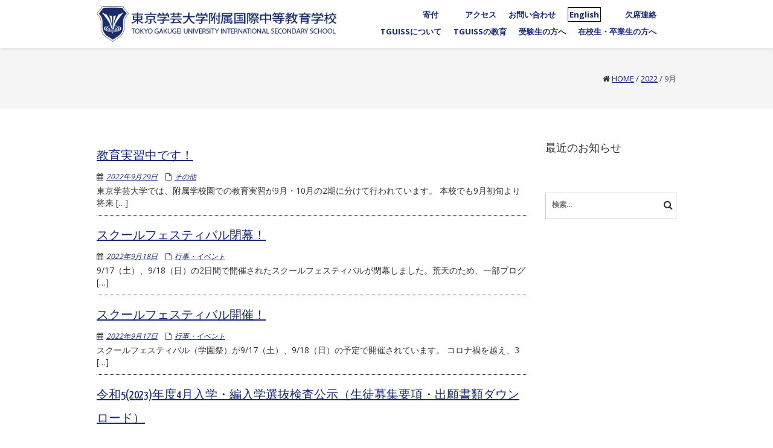

--- FILE ---
content_type: text/html; charset=UTF-8
request_url: https://www.iss.oizumi.u-gakugei.ac.jp/date/2022/09/
body_size: 19873
content:
<!DOCTYPE html>
<html dir="ltr" lang="ja" prefix="og: https://ogp.me/ns#" class="no-js">
<head>
	<meta charset="UTF-8">
	<meta name="viewport" content="width=device-width">
	<link rel="profile" href="http://gmpg.org/xfn/11">
	<link rel="pingback" href="https://www.iss.oizumi.u-gakugei.ac.jp/xmlrpc.php">
<style id="kirki-css-vars">:root{}</style><title>9月, 2022 | 東京学芸大学附属国際中等教育学校</title>
	<style>img:is([sizes="auto" i], [sizes^="auto," i]) { contain-intrinsic-size: 3000px 1500px }</style>
	
		<!-- All in One SEO 4.8.2 - aioseo.com -->
	<meta name="robots" content="noindex, max-snippet:-1, max-image-preview:large, max-video-preview:-1" />
	<link rel="canonical" href="https://www.iss.oizumi.u-gakugei.ac.jp/date/2022/09/" />
	<meta name="generator" content="All in One SEO (AIOSEO) 4.8.2" />
		<script type="application/ld+json" class="aioseo-schema">
			{"@context":"https:\/\/schema.org","@graph":[{"@type":"BreadcrumbList","@id":"https:\/\/www.iss.oizumi.u-gakugei.ac.jp\/date\/2022\/09\/#breadcrumblist","itemListElement":[{"@type":"ListItem","@id":"https:\/\/www.iss.oizumi.u-gakugei.ac.jp\/#listItem","position":1,"name":"\u5bb6","item":"https:\/\/www.iss.oizumi.u-gakugei.ac.jp\/","nextItem":{"@type":"ListItem","@id":"https:\/\/www.iss.oizumi.u-gakugei.ac.jp\/date\/2022\/#listItem","name":"2022"}},{"@type":"ListItem","@id":"https:\/\/www.iss.oizumi.u-gakugei.ac.jp\/date\/2022\/#listItem","position":2,"name":"2022","item":"https:\/\/www.iss.oizumi.u-gakugei.ac.jp\/date\/2022\/","nextItem":{"@type":"ListItem","@id":"https:\/\/www.iss.oizumi.u-gakugei.ac.jp\/date\/2022\/09\/#listItem","name":"9\u6708, 2022"},"previousItem":{"@type":"ListItem","@id":"https:\/\/www.iss.oizumi.u-gakugei.ac.jp\/#listItem","name":"\u5bb6"}},{"@type":"ListItem","@id":"https:\/\/www.iss.oizumi.u-gakugei.ac.jp\/date\/2022\/09\/#listItem","position":3,"name":"9\u6708, 2022","previousItem":{"@type":"ListItem","@id":"https:\/\/www.iss.oizumi.u-gakugei.ac.jp\/date\/2022\/#listItem","name":"2022"}}]},{"@type":"CollectionPage","@id":"https:\/\/www.iss.oizumi.u-gakugei.ac.jp\/date\/2022\/09\/#collectionpage","url":"https:\/\/www.iss.oizumi.u-gakugei.ac.jp\/date\/2022\/09\/","name":"9\u6708, 2022 | \u6771\u4eac\u5b66\u82b8\u5927\u5b66\u9644\u5c5e\u56fd\u969b\u4e2d\u7b49\u6559\u80b2\u5b66\u6821","inLanguage":"ja","isPartOf":{"@id":"https:\/\/www.iss.oizumi.u-gakugei.ac.jp\/#website"},"breadcrumb":{"@id":"https:\/\/www.iss.oizumi.u-gakugei.ac.jp\/date\/2022\/09\/#breadcrumblist"}},{"@type":"Organization","@id":"https:\/\/www.iss.oizumi.u-gakugei.ac.jp\/#organization","name":"\u6771\u4eac\u5b66\u82b8\u5927\u5b66\u9644\u5c5e\u56fd\u969b\u4e2d\u7b49\u6559\u80b2\u5b66\u6821","description":"TOKYO GAKUGEI UNIVERSITY INTERNATIONAL SECONDARY SCHOOL","url":"https:\/\/www.iss.oizumi.u-gakugei.ac.jp\/"},{"@type":"WebSite","@id":"https:\/\/www.iss.oizumi.u-gakugei.ac.jp\/#website","url":"https:\/\/www.iss.oizumi.u-gakugei.ac.jp\/","name":"\u6771\u4eac\u5b66\u82b8\u5927\u5b66\u9644\u5c5e\u56fd\u969b\u4e2d\u7b49\u6559\u80b2\u5b66\u6821","description":"TOKYO GAKUGEI UNIVERSITY INTERNATIONAL SECONDARY SCHOOL","inLanguage":"ja","publisher":{"@id":"https:\/\/www.iss.oizumi.u-gakugei.ac.jp\/#organization"}}]}
		</script>
		<!-- All in One SEO -->

<link rel='dns-prefetch' href='//stats.wp.com' />
<link rel='dns-prefetch' href='//fonts.googleapis.com' />
<link rel="alternate" type="application/rss+xml" title="東京学芸大学附属国際中等教育学校 &raquo; フィード" href="https://www.iss.oizumi.u-gakugei.ac.jp/feed/" />
<script type="text/javascript">
/* <![CDATA[ */
window._wpemojiSettings = {"baseUrl":"https:\/\/s.w.org\/images\/core\/emoji\/15.0.3\/72x72\/","ext":".png","svgUrl":"https:\/\/s.w.org\/images\/core\/emoji\/15.0.3\/svg\/","svgExt":".svg","source":{"concatemoji":"https:\/\/www.iss.oizumi.u-gakugei.ac.jp\/wp-includes\/js\/wp-emoji-release.min.js"}};
/*! This file is auto-generated */
!function(i,n){var o,s,e;function c(e){try{var t={supportTests:e,timestamp:(new Date).valueOf()};sessionStorage.setItem(o,JSON.stringify(t))}catch(e){}}function p(e,t,n){e.clearRect(0,0,e.canvas.width,e.canvas.height),e.fillText(t,0,0);var t=new Uint32Array(e.getImageData(0,0,e.canvas.width,e.canvas.height).data),r=(e.clearRect(0,0,e.canvas.width,e.canvas.height),e.fillText(n,0,0),new Uint32Array(e.getImageData(0,0,e.canvas.width,e.canvas.height).data));return t.every(function(e,t){return e===r[t]})}function u(e,t,n){switch(t){case"flag":return n(e,"\ud83c\udff3\ufe0f\u200d\u26a7\ufe0f","\ud83c\udff3\ufe0f\u200b\u26a7\ufe0f")?!1:!n(e,"\ud83c\uddfa\ud83c\uddf3","\ud83c\uddfa\u200b\ud83c\uddf3")&&!n(e,"\ud83c\udff4\udb40\udc67\udb40\udc62\udb40\udc65\udb40\udc6e\udb40\udc67\udb40\udc7f","\ud83c\udff4\u200b\udb40\udc67\u200b\udb40\udc62\u200b\udb40\udc65\u200b\udb40\udc6e\u200b\udb40\udc67\u200b\udb40\udc7f");case"emoji":return!n(e,"\ud83d\udc26\u200d\u2b1b","\ud83d\udc26\u200b\u2b1b")}return!1}function f(e,t,n){var r="undefined"!=typeof WorkerGlobalScope&&self instanceof WorkerGlobalScope?new OffscreenCanvas(300,150):i.createElement("canvas"),a=r.getContext("2d",{willReadFrequently:!0}),o=(a.textBaseline="top",a.font="600 32px Arial",{});return e.forEach(function(e){o[e]=t(a,e,n)}),o}function t(e){var t=i.createElement("script");t.src=e,t.defer=!0,i.head.appendChild(t)}"undefined"!=typeof Promise&&(o="wpEmojiSettingsSupports",s=["flag","emoji"],n.supports={everything:!0,everythingExceptFlag:!0},e=new Promise(function(e){i.addEventListener("DOMContentLoaded",e,{once:!0})}),new Promise(function(t){var n=function(){try{var e=JSON.parse(sessionStorage.getItem(o));if("object"==typeof e&&"number"==typeof e.timestamp&&(new Date).valueOf()<e.timestamp+604800&&"object"==typeof e.supportTests)return e.supportTests}catch(e){}return null}();if(!n){if("undefined"!=typeof Worker&&"undefined"!=typeof OffscreenCanvas&&"undefined"!=typeof URL&&URL.createObjectURL&&"undefined"!=typeof Blob)try{var e="postMessage("+f.toString()+"("+[JSON.stringify(s),u.toString(),p.toString()].join(",")+"));",r=new Blob([e],{type:"text/javascript"}),a=new Worker(URL.createObjectURL(r),{name:"wpTestEmojiSupports"});return void(a.onmessage=function(e){c(n=e.data),a.terminate(),t(n)})}catch(e){}c(n=f(s,u,p))}t(n)}).then(function(e){for(var t in e)n.supports[t]=e[t],n.supports.everything=n.supports.everything&&n.supports[t],"flag"!==t&&(n.supports.everythingExceptFlag=n.supports.everythingExceptFlag&&n.supports[t]);n.supports.everythingExceptFlag=n.supports.everythingExceptFlag&&!n.supports.flag,n.DOMReady=!1,n.readyCallback=function(){n.DOMReady=!0}}).then(function(){return e}).then(function(){var e;n.supports.everything||(n.readyCallback(),(e=n.source||{}).concatemoji?t(e.concatemoji):e.wpemoji&&e.twemoji&&(t(e.twemoji),t(e.wpemoji)))}))}((window,document),window._wpemojiSettings);
/* ]]> */
</script>
<style id='wp-emoji-styles-inline-css' type='text/css'>

	img.wp-smiley, img.emoji {
		display: inline !important;
		border: none !important;
		box-shadow: none !important;
		height: 1em !important;
		width: 1em !important;
		margin: 0 0.07em !important;
		vertical-align: -0.1em !important;
		background: none !important;
		padding: 0 !important;
	}
</style>
<link rel='stylesheet' id='wp-block-library-css' href='https://www.iss.oizumi.u-gakugei.ac.jp/wp-includes/css/dist/block-library/style.min.css' type='text/css' media='all' />
<style id='pdfemb-pdf-embedder-viewer-style-inline-css' type='text/css'>
.wp-block-pdfemb-pdf-embedder-viewer{max-width:none}

</style>
<link rel='stylesheet' id='mediaelement-css' href='https://www.iss.oizumi.u-gakugei.ac.jp/wp-includes/js/mediaelement/mediaelementplayer-legacy.min.css' type='text/css' media='all' />
<link rel='stylesheet' id='wp-mediaelement-css' href='https://www.iss.oizumi.u-gakugei.ac.jp/wp-includes/js/mediaelement/wp-mediaelement.min.css' type='text/css' media='all' />
<style id='jetpack-sharing-buttons-style-inline-css' type='text/css'>
.jetpack-sharing-buttons__services-list{display:flex;flex-direction:row;flex-wrap:wrap;gap:0;list-style-type:none;margin:5px;padding:0}.jetpack-sharing-buttons__services-list.has-small-icon-size{font-size:12px}.jetpack-sharing-buttons__services-list.has-normal-icon-size{font-size:16px}.jetpack-sharing-buttons__services-list.has-large-icon-size{font-size:24px}.jetpack-sharing-buttons__services-list.has-huge-icon-size{font-size:36px}@media print{.jetpack-sharing-buttons__services-list{display:none!important}}.editor-styles-wrapper .wp-block-jetpack-sharing-buttons{gap:0;padding-inline-start:0}ul.jetpack-sharing-buttons__services-list.has-background{padding:1.25em 2.375em}
</style>
<style id='classic-theme-styles-inline-css' type='text/css'>
/*! This file is auto-generated */
.wp-block-button__link{color:#fff;background-color:#32373c;border-radius:9999px;box-shadow:none;text-decoration:none;padding:calc(.667em + 2px) calc(1.333em + 2px);font-size:1.125em}.wp-block-file__button{background:#32373c;color:#fff;text-decoration:none}
</style>
<style id='global-styles-inline-css' type='text/css'>
:root{--wp--preset--aspect-ratio--square: 1;--wp--preset--aspect-ratio--4-3: 4/3;--wp--preset--aspect-ratio--3-4: 3/4;--wp--preset--aspect-ratio--3-2: 3/2;--wp--preset--aspect-ratio--2-3: 2/3;--wp--preset--aspect-ratio--16-9: 16/9;--wp--preset--aspect-ratio--9-16: 9/16;--wp--preset--color--black: #000000;--wp--preset--color--cyan-bluish-gray: #abb8c3;--wp--preset--color--white: #ffffff;--wp--preset--color--pale-pink: #f78da7;--wp--preset--color--vivid-red: #cf2e2e;--wp--preset--color--luminous-vivid-orange: #ff6900;--wp--preset--color--luminous-vivid-amber: #fcb900;--wp--preset--color--light-green-cyan: #7bdcb5;--wp--preset--color--vivid-green-cyan: #00d084;--wp--preset--color--pale-cyan-blue: #8ed1fc;--wp--preset--color--vivid-cyan-blue: #0693e3;--wp--preset--color--vivid-purple: #9b51e0;--wp--preset--gradient--vivid-cyan-blue-to-vivid-purple: linear-gradient(135deg,rgba(6,147,227,1) 0%,rgb(155,81,224) 100%);--wp--preset--gradient--light-green-cyan-to-vivid-green-cyan: linear-gradient(135deg,rgb(122,220,180) 0%,rgb(0,208,130) 100%);--wp--preset--gradient--luminous-vivid-amber-to-luminous-vivid-orange: linear-gradient(135deg,rgba(252,185,0,1) 0%,rgba(255,105,0,1) 100%);--wp--preset--gradient--luminous-vivid-orange-to-vivid-red: linear-gradient(135deg,rgba(255,105,0,1) 0%,rgb(207,46,46) 100%);--wp--preset--gradient--very-light-gray-to-cyan-bluish-gray: linear-gradient(135deg,rgb(238,238,238) 0%,rgb(169,184,195) 100%);--wp--preset--gradient--cool-to-warm-spectrum: linear-gradient(135deg,rgb(74,234,220) 0%,rgb(151,120,209) 20%,rgb(207,42,186) 40%,rgb(238,44,130) 60%,rgb(251,105,98) 80%,rgb(254,248,76) 100%);--wp--preset--gradient--blush-light-purple: linear-gradient(135deg,rgb(255,206,236) 0%,rgb(152,150,240) 100%);--wp--preset--gradient--blush-bordeaux: linear-gradient(135deg,rgb(254,205,165) 0%,rgb(254,45,45) 50%,rgb(107,0,62) 100%);--wp--preset--gradient--luminous-dusk: linear-gradient(135deg,rgb(255,203,112) 0%,rgb(199,81,192) 50%,rgb(65,88,208) 100%);--wp--preset--gradient--pale-ocean: linear-gradient(135deg,rgb(255,245,203) 0%,rgb(182,227,212) 50%,rgb(51,167,181) 100%);--wp--preset--gradient--electric-grass: linear-gradient(135deg,rgb(202,248,128) 0%,rgb(113,206,126) 100%);--wp--preset--gradient--midnight: linear-gradient(135deg,rgb(2,3,129) 0%,rgb(40,116,252) 100%);--wp--preset--font-size--small: 13px;--wp--preset--font-size--medium: 20px;--wp--preset--font-size--large: 36px;--wp--preset--font-size--x-large: 42px;--wp--preset--spacing--20: 0.44rem;--wp--preset--spacing--30: 0.67rem;--wp--preset--spacing--40: 1rem;--wp--preset--spacing--50: 1.5rem;--wp--preset--spacing--60: 2.25rem;--wp--preset--spacing--70: 3.38rem;--wp--preset--spacing--80: 5.06rem;--wp--preset--shadow--natural: 6px 6px 9px rgba(0, 0, 0, 0.2);--wp--preset--shadow--deep: 12px 12px 50px rgba(0, 0, 0, 0.4);--wp--preset--shadow--sharp: 6px 6px 0px rgba(0, 0, 0, 0.2);--wp--preset--shadow--outlined: 6px 6px 0px -3px rgba(255, 255, 255, 1), 6px 6px rgba(0, 0, 0, 1);--wp--preset--shadow--crisp: 6px 6px 0px rgba(0, 0, 0, 1);}:where(.is-layout-flex){gap: 0.5em;}:where(.is-layout-grid){gap: 0.5em;}body .is-layout-flex{display: flex;}.is-layout-flex{flex-wrap: wrap;align-items: center;}.is-layout-flex > :is(*, div){margin: 0;}body .is-layout-grid{display: grid;}.is-layout-grid > :is(*, div){margin: 0;}:where(.wp-block-columns.is-layout-flex){gap: 2em;}:where(.wp-block-columns.is-layout-grid){gap: 2em;}:where(.wp-block-post-template.is-layout-flex){gap: 1.25em;}:where(.wp-block-post-template.is-layout-grid){gap: 1.25em;}.has-black-color{color: var(--wp--preset--color--black) !important;}.has-cyan-bluish-gray-color{color: var(--wp--preset--color--cyan-bluish-gray) !important;}.has-white-color{color: var(--wp--preset--color--white) !important;}.has-pale-pink-color{color: var(--wp--preset--color--pale-pink) !important;}.has-vivid-red-color{color: var(--wp--preset--color--vivid-red) !important;}.has-luminous-vivid-orange-color{color: var(--wp--preset--color--luminous-vivid-orange) !important;}.has-luminous-vivid-amber-color{color: var(--wp--preset--color--luminous-vivid-amber) !important;}.has-light-green-cyan-color{color: var(--wp--preset--color--light-green-cyan) !important;}.has-vivid-green-cyan-color{color: var(--wp--preset--color--vivid-green-cyan) !important;}.has-pale-cyan-blue-color{color: var(--wp--preset--color--pale-cyan-blue) !important;}.has-vivid-cyan-blue-color{color: var(--wp--preset--color--vivid-cyan-blue) !important;}.has-vivid-purple-color{color: var(--wp--preset--color--vivid-purple) !important;}.has-black-background-color{background-color: var(--wp--preset--color--black) !important;}.has-cyan-bluish-gray-background-color{background-color: var(--wp--preset--color--cyan-bluish-gray) !important;}.has-white-background-color{background-color: var(--wp--preset--color--white) !important;}.has-pale-pink-background-color{background-color: var(--wp--preset--color--pale-pink) !important;}.has-vivid-red-background-color{background-color: var(--wp--preset--color--vivid-red) !important;}.has-luminous-vivid-orange-background-color{background-color: var(--wp--preset--color--luminous-vivid-orange) !important;}.has-luminous-vivid-amber-background-color{background-color: var(--wp--preset--color--luminous-vivid-amber) !important;}.has-light-green-cyan-background-color{background-color: var(--wp--preset--color--light-green-cyan) !important;}.has-vivid-green-cyan-background-color{background-color: var(--wp--preset--color--vivid-green-cyan) !important;}.has-pale-cyan-blue-background-color{background-color: var(--wp--preset--color--pale-cyan-blue) !important;}.has-vivid-cyan-blue-background-color{background-color: var(--wp--preset--color--vivid-cyan-blue) !important;}.has-vivid-purple-background-color{background-color: var(--wp--preset--color--vivid-purple) !important;}.has-black-border-color{border-color: var(--wp--preset--color--black) !important;}.has-cyan-bluish-gray-border-color{border-color: var(--wp--preset--color--cyan-bluish-gray) !important;}.has-white-border-color{border-color: var(--wp--preset--color--white) !important;}.has-pale-pink-border-color{border-color: var(--wp--preset--color--pale-pink) !important;}.has-vivid-red-border-color{border-color: var(--wp--preset--color--vivid-red) !important;}.has-luminous-vivid-orange-border-color{border-color: var(--wp--preset--color--luminous-vivid-orange) !important;}.has-luminous-vivid-amber-border-color{border-color: var(--wp--preset--color--luminous-vivid-amber) !important;}.has-light-green-cyan-border-color{border-color: var(--wp--preset--color--light-green-cyan) !important;}.has-vivid-green-cyan-border-color{border-color: var(--wp--preset--color--vivid-green-cyan) !important;}.has-pale-cyan-blue-border-color{border-color: var(--wp--preset--color--pale-cyan-blue) !important;}.has-vivid-cyan-blue-border-color{border-color: var(--wp--preset--color--vivid-cyan-blue) !important;}.has-vivid-purple-border-color{border-color: var(--wp--preset--color--vivid-purple) !important;}.has-vivid-cyan-blue-to-vivid-purple-gradient-background{background: var(--wp--preset--gradient--vivid-cyan-blue-to-vivid-purple) !important;}.has-light-green-cyan-to-vivid-green-cyan-gradient-background{background: var(--wp--preset--gradient--light-green-cyan-to-vivid-green-cyan) !important;}.has-luminous-vivid-amber-to-luminous-vivid-orange-gradient-background{background: var(--wp--preset--gradient--luminous-vivid-amber-to-luminous-vivid-orange) !important;}.has-luminous-vivid-orange-to-vivid-red-gradient-background{background: var(--wp--preset--gradient--luminous-vivid-orange-to-vivid-red) !important;}.has-very-light-gray-to-cyan-bluish-gray-gradient-background{background: var(--wp--preset--gradient--very-light-gray-to-cyan-bluish-gray) !important;}.has-cool-to-warm-spectrum-gradient-background{background: var(--wp--preset--gradient--cool-to-warm-spectrum) !important;}.has-blush-light-purple-gradient-background{background: var(--wp--preset--gradient--blush-light-purple) !important;}.has-blush-bordeaux-gradient-background{background: var(--wp--preset--gradient--blush-bordeaux) !important;}.has-luminous-dusk-gradient-background{background: var(--wp--preset--gradient--luminous-dusk) !important;}.has-pale-ocean-gradient-background{background: var(--wp--preset--gradient--pale-ocean) !important;}.has-electric-grass-gradient-background{background: var(--wp--preset--gradient--electric-grass) !important;}.has-midnight-gradient-background{background: var(--wp--preset--gradient--midnight) !important;}.has-small-font-size{font-size: var(--wp--preset--font-size--small) !important;}.has-medium-font-size{font-size: var(--wp--preset--font-size--medium) !important;}.has-large-font-size{font-size: var(--wp--preset--font-size--large) !important;}.has-x-large-font-size{font-size: var(--wp--preset--font-size--x-large) !important;}
:where(.wp-block-post-template.is-layout-flex){gap: 1.25em;}:where(.wp-block-post-template.is-layout-grid){gap: 1.25em;}
:where(.wp-block-columns.is-layout-flex){gap: 2em;}:where(.wp-block-columns.is-layout-grid){gap: 2em;}
:root :where(.wp-block-pullquote){font-size: 1.5em;line-height: 1.6;}
</style>
<link rel='stylesheet' id='owl.carousel.style-css' href='https://www.iss.oizumi.u-gakugei.ac.jp/wp-content/plugins/wp-posts-carousel/owl.carousel/assets/owl.carousel.css' type='text/css' media='all' />
<link rel='stylesheet' id='parent-style-css' href='https://www.iss.oizumi.u-gakugei.ac.jp/wp-content/themes/onetone/style.css' type='text/css' media='all' />
<link rel='stylesheet' id='onetone-google-fonts-css' href='//fonts.googleapis.com/css?family=Open+Sans%3A300%2C400%2C700%7CYanone+Kaffeesatz' type='text/css' media='' />
<link rel='stylesheet' id='font-awesome-css' href='https://www.iss.oizumi.u-gakugei.ac.jp/wp-content/plugins/elementor/assets/lib/font-awesome/css/font-awesome.min.css' type='text/css' media='all' />
<link rel='stylesheet' id='bootstrap-css' href='https://www.iss.oizumi.u-gakugei.ac.jp/wp-content/themes/onetone/plugins/bootstrap/css/bootstrap.min.css' type='text/css' media='' />
<link rel='stylesheet' id='owl-carousel-css' href='https://www.iss.oizumi.u-gakugei.ac.jp/wp-content/themes/onetone/plugins/owl-carousel/assets/owl.carousel.css' type='text/css' media='' />
<link rel='stylesheet' id='magnific-popup-css' href='https://www.iss.oizumi.u-gakugei.ac.jp/wp-content/themes/onetone/plugins/magnific-popup/magnific-popup.css' type='text/css' media='' />
<link rel='stylesheet' id='onetone-shortcodes-css' href='https://www.iss.oizumi.u-gakugei.ac.jp/wp-content/themes/onetone/css/shortcode.css' type='text/css' media='' />
<link rel='stylesheet' id='onetone-animate-css' href='https://www.iss.oizumi.u-gakugei.ac.jp/wp-content/themes/onetone/css/animate.css' type='text/css' media='' />
<link rel='stylesheet' id='onetone-main-css' href='https://www.iss.oizumi.u-gakugei.ac.jp/wp-content/themes/TGUISS_childtheme/style.css' type='text/css' media='all' />
<style id='onetone-main-inline-css' type='text/css'>
header .site-name,header .site-description,header .site-tagline{display:none;}.entry-content a,.home-section-content a{color:#37cadd ;}.fxd-header {background-color: rgba(255,255,255,0.7);}.fxd-header{background-color: rgba(255,255,255,0.7);}.fxd-header .site-nav > ul > li > a {font-size:13px;}img.site-logo{ margin-right:10px;}img.site-logo{ margin-top:10px;}img.site-logo{ margin-bottom:10px;}.top-bar{background-color:#eee;}.top-bar-info{color:#555;}.top-bar ul li a{color:#555;}header .main-header{background-attachment: fixed;background-position:top center;background-repeat: no-repeat;}.site-nav > ul > li > a{padding-top:0px}.site-nav > ul > li > a{padding-bottom:0px}.page-title-bar{padding-top:40px;padding-bottom:40px;}@media (max-width: 719px) {.page-title-bar{padding-top:10px;padding-bottom:10px;}}.col-main {background-color:#ffffff;}.col-aside-left,.col-aside-right {background-color:#ffffff;}footer .footer-widget-area{background-color:#555555;}footer .footer-info-area{background-color:#000000}footer input,footer textarea{color:#666666;}footer input,footer textarea{border-color:#666666;}.post-inner,.page-inner{padding-top:55px;}.post-inner,.page-inner{padding-bottom:40px;}.col-lg-1, .col-lg-10, .col-lg-11, .col-lg-12, .col-lg-2, .col-lg-3, .col-lg-4, .col-lg-5, .col-lg-6, .col-lg-7, .col-lg-8, .col-lg-9, .col-md-1, .col-md-10, .col-md-11, .col-md-12, .col-md-2, .col-md-3, .col-md-4, .col-md-5, .col-md-6, .col-md-7, .col-md-8, .col-md-9, .col-sm-1, .col-sm-10, .col-sm-11, .col-sm-12, .col-sm-2, .col-sm-3, .col-sm-4, .col-sm-5, .col-sm-6, .col-sm-7, .col-sm-8, .col-sm-9, .col-xs-1, .col-xs-10, .col-xs-11, .col-xs-12, .col-xs-2, .col-xs-3, .col-xs-4, .col-xs-5, .col-xs-6, .col-xs-7, .col-xs-8, .col-xs-9{margin-top:0px;}.col-lg-1, .col-lg-10, .col-lg-11, .col-lg-12, .col-lg-2, .col-lg-3, .col-lg-4, .col-lg-5, .col-lg-6, .col-lg-7, .col-lg-8, .col-lg-9, .col-md-1, .col-md-10, .col-md-11, .col-md-12, .col-md-2, .col-md-3, .col-md-4, .col-md-5, .col-md-6, .col-md-7, .col-md-8, .col-md-9, .col-sm-1, .col-sm-10, .col-sm-11, .col-sm-12, .col-sm-2, .col-sm-3, .col-sm-4, .col-sm-5, .col-sm-6, .col-sm-7, .col-sm-8, .col-sm-9, .col-xs-1, .col-xs-10, .col-xs-11, .col-xs-12, .col-xs-2, .col-xs-3, .col-xs-4, .col-xs-5, .col-xs-6, .col-xs-7, .col-xs-8, .col-xs-9{margin-bottom:20px;}.fxd-header .site-tagline,.fxd-header .site-name{color:#333333;}header.overlay .main-header .site-tagline,header.overlay .main-header .site-name{color:#ffffff;}.page-title h1{color:#555555;}h1{color:#555555;}h2{color:#555555;}h3{color:#555555;}h4{color:#555555;}h5{color:#555555;}h6{color:#555555;}.entry-content,.entry-content p{color:#333333;}.breadcrumb-nav span,.breadcrumb-nav a{color:#555555;}.col-aside-left .widget-title,.col-aside-right .widget-title{color:#333333;}.footer-widget-area .widget-title{color:#ffffff;}footer,footer p,footer span,footer div{color:#ffffff;}footer a{color:#a0a0a0;}#menu-main > li > a {color:#3d3d3d;}header.overlay .main-header #menu-main > li > a {color:#ffffff;}#menu-main > li > a:hover,#menu-main > li.current > a{color:#3d3d3d;}.main-header .sub-menu{background-color:#ffffff;}.fxd-header .sub-menu{background-color:#ffffff;}#menu-main  li li a{color:#3d3d3d;}#menu-main  li li a:hover{color:#222222;}.site-nav  ul li li a{border-color:#000000 !important;}@media screen and (min-width: 920px) {.onetone-dots li a {border: 2px solid #37cadd;}		.onetone-dots li.active a,.onetone-dots li.current a,.onetone-dots li a:hover {background-color: #37cadd;}}@media screen and (max-width: 920px) {.site-nav ul{ background-color:#ffffff;}#menu-main  li a,header.overlay .main-header #menu-main > li > a {color:#3d3d3d;}.site-nav  ul li a{border-color:#000000 !important;}}.footer-widget-area{ padding-top:60px; padding-bottom:40px;  }.footer-info-area{ padding-top:20px; padding-bottom:20px; }header .main-header{background-color:#ffffff;background-image:url();background-repeat:;background-position:top-left;background-size:;background-attachment:;}.page-title-bar{background-color:;background-image:url();background-repeat:;background-position:top-left;background-size:;background-attachment:;}.page-title-bar-retina{background-color:;background-image:url();background-repeat:;background-position:top-left;background-size:;background-attachment:;}body,button,input,select,textarea{font-family:Open Sans, sans-serif;variant:;}#menu-main li a span{}h1,h2,h3,h4,h5,h6{font-family:Open Sans, sans-serif;}footer h1,footer h2,footer h3,footer h4,footer h5,footer h6{font-family:Open Sans, sans-serif;}a.btn-normal{font-family:Open Sans, sans-serif;}.footer-widget-area{background-color:;background-image:url();background-repeat:;background-position:;background-size:;background-attachment:;}body{margin:0px;}.text-primary { color: #37cadd; } .text-muted { color: #777; } .text-light { color: #fff; } a { color: #37cadd;}a:active,a:hover,.onetone a:active, .onetone a:hover { color: #37cadd; } h1 strong, h2 strong, h3 strong, h4 strong, h5 strong, h6 strong { color: #37cadd; } mark, ins { background: #37cadd;}::selection {background: #37cadd;}::-moz-selection {background: #37cadd;}.site-nav > ul > li.current > a {color: #37cadd;}@media screen and (min-width: 920px) {.site-nav > ul > li:hover > a {color: #37cadd;}.overlay .main-header .site-nav > ul > li:hover > a {border-color: #fff;}.side-header .site-nav > ul > li:hover > a {border-right-color: #37cadd;}.side-header-right .site-nav > ul > li:hover > a {border-left-color: #37cadd;}}.blog-list-wrap .entry-header:after {background-color: #37cadd;}.entry-meta a:hover,.entry-footer a:hover {color: #37cadd;}.entry-footer li a:hover {border-color: #37cadd;}.post-attributes h3:after {background-color: #37cadd;}.post-pagination li a:hover {border-color: #37cadd;color: #37cadd;}.form-control:focus,select:focus,input:focus,textarea:focus,input[type="text"]:focus,input[type="password"]:focus,input[type="subject"]:focus,input[type="datetime"]:focus,input[type="datetime-local"]:focus,input[type="date"]:focus,input[type="month"]:focus,input[type="time"]:focus,input[type="week"]:focus,input[type="number"]:focus,input[type="email"]:focus,input[type="url"]:focus,		input[type="search"]:focus,input[type="tel"]:focus,input[type="color"]:focus,.uneditable-input:focus {border-color: inherit;}a .entry-title:hover {color: #37cadd;}.widget-title:after {background-color: #37cadd;}.widget_nav_menu li.current-menu-item a {border-right-color: #37cadd;}.breadcrumb-nav a:hover {color: #37cadd;}.entry-meta a:hover {color: #37cadd;}.widget-box a:hover {color: #37cadd;}.post-attributes a:hover {color: #37cadd;}.post-pagination a:hover,.post-list-pagination a:hover {color: #37cadd;}/*Onetone Shortcode*/.portfolio-box:hover .portfolio-box-title {background-color: #37cadd;}/*Shortcode*/.onetone .text-primary {color: #37cadd;}.onetone .magee-dropcap {color: #37cadd;}.onetone .dropcap-boxed {background-color: #37cadd;color: #fff;}.onetone .magee-highlight {background-color: #37cadd;}.onetone .comment-reply-link {color: #37cadd;}.onetone .btn-normal,.onetone a.btn-normal,.onetone .magee-btn-normal,.onetone a.magee-btn-normal,.onetone .mpl-btn-normal {background-color: #37cadd;color: #fff;}.onetone .btn-normal:hover,.onetone .magee-btn-normal:hover,.onetone .btn-normal:active,.onetone .magee-btn-normal:active,.onetone .comment-reply-link:active,.onetone .btn-normal:focus,.onetone .magee-btn-normal:focus,.onetone .comment-reply-link:focus,.onetone .onetone .mpl-btn-normal:focus,.onetone .onetone .mpl-btn-normal:hover,.onetone .mpl-btn-normal:active {background-color: rgba(55,202,221,.6) !important;color: #fff !important;}.onetone .magee-btn-normal.btn-line {background-color: transparent;color: #37cadd;border-color: #37cadd;}.onetone .magee-btn-normal.btn-line:hover,.onetone .magee-btn-normal.btn-line:active,.onetone .magee-btn-normal.btn-line:focus {background-color: rgba(255,255,255,.1);}.onetone .magee-btn-normal.btn-3d {box-shadow: 0 3px 0 0 rgba(55,202,221,.8);}.onetone .icon-box.primary {color: #37cadd;}.onetone .portfolio-list-filter li a:hover,.onetone .portfolio-list-filter li.active a,.onetone .portfolio-list-filter li span.active a {background-color: #37cadd;color: #fff;}.onetone .magee-tab-box.tab-line ul > li.active > a {border-bottom-color: #37cadd;}.onetone .panel-primary {border-color: #37cadd;}.onetone .panel-primary .panel-heading {background-color: #37cadd;border-color: #37cadd;}.onetone .mpl-pricing-table.style1 .mpl-pricing-box.mpl-featured .mpl-pricing-title,.onetone .mpl-pricing-table.style1 .mpl-pricing-box.mpl-featured .mpl-pricing-box.mpl-featured .mpl-pricing-tag {color: #37cadd;}.onetone .pricing-top-icon,.onetone .mpl-pricing-table.style2 .mpl-pricing-top-icon {color: #37cadd;}.onetone .magee-pricing-box.featured .panel-heading,.onetone .mpl-pricing-table.style2 .mpl-pricing-box.mpl-featured .mpl-pricing-title {background-color: #37cadd;}.onetone .pricing-tag .currency,.onetone .mpl-pricing-table.style2 .mpl-pricing-tag .currency {color: #37cadd;}.onetone .pricing-tag .price,.onetone .mpl-pricing-table.style2 .mpl-pricing-tag .price {color: #37cadd;}.onetone .pricing-box-flat.featured {background-color: #37cadd;color: #fff;}.onetone .person-vcard .person-title:after {background-color: #37cadd;}.onetone .person-social li a:hover {color: #37cadd;}.onetone .person-social.boxed li a:hover {color: #fff;background-color: #37cadd;}.onetone .magee-progress-box .progress-bar {background-color: #37cadd;}.onetone .counter-top-icon {color: #37cadd;}.onetone .counter:after {background-color: #37cadd;}.onetone .timeline-year {background-color: #37cadd;}.onetone .timeline-year:after {border-top-color: #37cadd;}@media (min-width: 992px) {.onetone .magee-timeline:before {background-color: #37cadd;}.onetone .magee-timeline > ul > li:before {background-color: #37cadd;}.onetone .magee-timeline > ul > li:last-child:before {background-image: -moz-linear-gradient(left, #37cadd 0%, #37cadd 70%, #fff 100%); background-image: -webkit-gradient(linear, left top, right top, from(#37cadd), color-stop(0.7, #37cadd), to(#fff)); background-image: -webkit-linear-gradient(left, #37cadd 0%, #37cadd 70%, #fff 100%); background-image: -o-linear-gradient(left, #37cadd 0%, #37cadd 70%, #fff 100%);}}.onetone .icon-list-primary li i{color: #37cadd;}.onetone .icon-list-primary.icon-list-circle li i {background-color: #37cadd;color: #fff;}.onetone .divider-border .divider-inner.primary {border-color: #37cadd;}.onetone .img-box .img-overlay.primary {background-color: rgba(55,202,221,.7);}.img-box .img-overlay-icons i,.onetone .img-box .img-overlay-icons i {background-color: #37cadd;}.onetone .portfolio-img-box {background-color: #37cadd;}.onetone .tooltip-text {color: #37cadd;}.onetone .star-rating span:before {color: #37cadd;}.onetone .woocommerce p.stars a:before {color: #37cadd;}@media screen and (min-width: 920px) {.site-nav.style1 > ul > li.current > a > span,.site-nav.style1 > ul > li > a:hover > span {background-color: #37cadd;}.site-nav.style2 > ul > li.current > a > span,.site-nav.style2 > ul > li > a:hover > span {border-color: #37cadd;}.site-nav.style3 > ul > li.current > a > span,.site-nav.style3 > ul > li > a:hover > span {border-bottom-color: #37cadd;}}/*Woocommerce*/.star-rating span:before {color: #37cadd;}.woocommerce p.stars a:before {color: #37cadd;}.woocommerce span.onsale {background-color: #37cadd;}.woocommerce span.onsale:before {border-top-color: #37cadd;border-bottom-color: #37cadd;}.woocommerce div.product p.price,.woocommerce div.product span.price,.woocommerce ul.products li.product .price {color: #37cadd;}.woocommerce #respond input#submit,.woocommerce a.button,.woocommerce button.button,.woocommerce input.button,.woocommerce #respond input#submit.alt,.woocommerce a.button.alt,.woocommerce button.button.alt,.woocommerce input.button.alt {background-color: #37cadd;}.woocommerce #respond input#submit:hover,.woocommerce a.button:hover,.woocommerce button.button:hover,.woocommerce input.button:hover,.woocommerce #respond input#submit.alt:hover,.woocommerce a.button.alt:hover,.woocommerce button.button.alt:hover,.woocommerce input.button.alt:hover {background-color:  rgba(55,202,221,.7);}p.woocommerce.product ins,.woocommerce p.product ins,p.woocommerce.product .amount,.woocommerce p.product .amount,.woocommerce .product_list_widget ins,.woocommerce .product_list_widget .amount,.woocommerce .product-price ins,.woocommerce .product-price .amount,.product-price .amount,.product-price ins {color: #37cadd;}.woocommerce .widget_price_filter .ui-slider .ui-slider-range {background-color: #37cadd;}.woocommerce .widget_price_filter .ui-slider .ui-slider-handle {background-color: #37cadd;}.woocommerce.style2 .widget_price_filter .ui-slider .ui-slider-range {background-color: #222;}.woocommerce.style2 .widget_price_filter .ui-slider .ui-slider-handle {background-color: #222;}.woocommerce p.stars a:before {color: #37cadd;}.onetone .mpl-portfolio-list-filter li.active a,.onetone .mpl-portfolio-list-filter li a:hover {color: #37cadd;}@media (max-width: 719px) {.breadcrumb-nav{display:none !important;}}
</style>
<link rel='stylesheet' id='onetone-onetone-css' href='https://www.iss.oizumi.u-gakugei.ac.jp/wp-content/themes/onetone/css/onetone.css' type='text/css' media='' />
<link rel='stylesheet' id='onetone-ms-css' href='https://www.iss.oizumi.u-gakugei.ac.jp/wp-content/themes/onetone/css/onetone-ms.css' type='text/css' media='' />
<link rel='stylesheet' id='onetone-home-css' href='https://www.iss.oizumi.u-gakugei.ac.jp/wp-content/themes/onetone/css/home.css' type='text/css' media='' />
<link rel='stylesheet' id='jquery-mb-ytplayer-css' href='https://www.iss.oizumi.u-gakugei.ac.jp/wp-content/themes/onetone/plugins/YTPlayer/css/jquery.mb.YTPlayer.min.css' type='text/css' media='1' />
<link rel='stylesheet' id='kirki-styles-onetone-css' href='https://www.iss.oizumi.u-gakugei.ac.jp/wp-content/themes/onetone/lib/kirki/assets/css/kirki-styles.css' type='text/css' media='all' />
<style id='kirki-styles-onetone-inline-css' type='text/css'>
.page-title-bar{background-position:left top;}.page-title-bar-retina{background-position:left top;}header .main-header{background:#ffffff;background-color:#ffffff;background-position:left top;}body{font-family:Open Sans, sans-serif;}#menu-main li a span{font-family:Open Sans, sans-serif;}h1,h2,h3,h4,h5,h6{font-family:Open Sans, sans-serif;}footer h1,footer h2,footer h3,footer h4,footer h5,footer h6{font-family:Open Sans, sans-serif;}a.btn-normal{font-family:Open Sans, sans-serif;}
</style>
<script type="text/javascript" src="https://www.iss.oizumi.u-gakugei.ac.jp/wp-includes/js/jquery/jquery.min.js" id="jquery-core-js"></script>
<script type="text/javascript" src="https://www.iss.oizumi.u-gakugei.ac.jp/wp-includes/js/jquery/jquery-migrate.min.js" id="jquery-migrate-js"></script>
<script type="text/javascript" src="https://www.iss.oizumi.u-gakugei.ac.jp/wp-content/plugins/wp-posts-carousel/owl.carousel/owl.carousel.js" id="owl.carousel-js"></script>
<script type="text/javascript" src="https://www.iss.oizumi.u-gakugei.ac.jp/wp-content/plugins/wp-posts-carousel/owl.carousel/jquery.mousewheel.min.js" id="jquery-mousewheel-js"></script>
<link rel="https://api.w.org/" href="https://www.iss.oizumi.u-gakugei.ac.jp/wp-json/" /><link rel="EditURI" type="application/rsd+xml" title="RSD" href="https://www.iss.oizumi.u-gakugei.ac.jp/xmlrpc.php?rsd" />
<script>var wp_posts_carousel_url="https://www.iss.oizumi.u-gakugei.ac.jp/wp-content/plugins/wp-posts-carousel/";</script>	<style>img#wpstats{display:none}</style>
		<meta name="generator" content="Elementor 3.26.4; features: additional_custom_breakpoints; settings: css_print_method-external, google_font-enabled, font_display-auto">
			<style>
				.e-con.e-parent:nth-of-type(n+4):not(.e-lazyloaded):not(.e-no-lazyload),
				.e-con.e-parent:nth-of-type(n+4):not(.e-lazyloaded):not(.e-no-lazyload) * {
					background-image: none !important;
				}
				@media screen and (max-height: 1024px) {
					.e-con.e-parent:nth-of-type(n+3):not(.e-lazyloaded):not(.e-no-lazyload),
					.e-con.e-parent:nth-of-type(n+3):not(.e-lazyloaded):not(.e-no-lazyload) * {
						background-image: none !important;
					}
				}
				@media screen and (max-height: 640px) {
					.e-con.e-parent:nth-of-type(n+2):not(.e-lazyloaded):not(.e-no-lazyload),
					.e-con.e-parent:nth-of-type(n+2):not(.e-lazyloaded):not(.e-no-lazyload) * {
						background-image: none !important;
					}
				}
			</style>
			<link rel="icon" href="https://www.iss.oizumi.u-gakugei.ac.jp/wp-content/uploads/2019/11/mark-150x150.png" sizes="32x32" />
<link rel="icon" href="https://www.iss.oizumi.u-gakugei.ac.jp/wp-content/uploads/2019/11/mark.png" sizes="192x192" />
<link rel="apple-touch-icon" href="https://www.iss.oizumi.u-gakugei.ac.jp/wp-content/uploads/2019/11/mark.png" />
<meta name="msapplication-TileImage" content="https://www.iss.oizumi.u-gakugei.ac.jp/wp-content/uploads/2019/11/mark.png" />
		<style type="text/css" id="wp-custom-css">
			body{	
   overflow: hidden;
}

h2 {
	color:#0F287A;
  position: relative;
  padding-bottom: 0.5em;
  border-bottom: 4px solid #ccc;
}
h2::after {
  position: absolute;
  bottom: -4px;
  left: 0;
  z-index: 2;
  content: '';
  width: 20%;
  height: 4px;
  background-color: #0F287A;
}
.home h2, .archive h2,.page-id-11395 h2{
	    border: none;
}
.home h2:after, .archive h2:after,.page-id-11395 h2:after{
	    border: none;
	    background: none;
}

.page-child h3 {
  padding: 0.25em 0.5em;
  color: #494949;
  /*background: #e4f4ff; */
  border-left: solid 6px #0F287A;
}

.page-child h4{
  padding: 0.25em 0.75em;
  background-color: #f6f6f6;
  border-left: 6px solid #ccc;
}
h5 {
  font-size: 15px;
	color: #333;
}
.bgsat{
	/*filter: saturate(20%);*/
}

.single .fxd-header, .page .fxd-header {
   /* display: block !important; */
}
.fxd-header {
    background-color: white;
}
img.site-logo {
    height: auto;
	width:400px;
}
a img.alignnone {
    margin: 0;
}
.site-nav {
    z-index: 999;
    width: 510px;
    margin-top: 10px;
}
.site-nav .menu-item-toggle {
    height: 10px;
}

.site-nav ul li ul {
    box-shadow: 2px 2px 4px #999;
}

.site-nav li.ssmenu ul{
	/*display: contents;*/
}
.site-nav li.ssmenu2 ul{
	/*display: contents;*/
}
.txt_center{
	text-align:center;
	margin: 0 auto;
}
.m0{
	margin:0 !important;
}
ul.fsubmenu {
	list-style: none;
	text-align: center;
}
.fsubmenu li {
    position: relative;
    margin-left: 10px;
    display: inline-block;
}

header .site-nav li ul.sub-menu li ul.sub-menu{
    /*display: contents; */
}
header .site-nav li ul.sub-menu li ul.sub-menu{
    /* display: none; */
}
#menu-main li li a {
    line-height: 20px;
    padding: 10px;
   	color: #15287b !important;
}
.sub-menu li .menu-item-toggle{
	/* display: none;*/
}
.site-nav ul li li a {
		border: none !important;
}
.site-nav li li li a {
    padding-left: 20px;
}
.site-nav li li li li a {
    padding-left: 20px;
}
#menu-main li li a:hover {
    background:#DEF1FC;
}
#menu-main li.eng a span {
    border: 1px solid #000;
    padding: 2px;
}
#menu-main li.eng a:hover span {
    padding: 2px !important;
}
#menu-main li.eng ul li a span{
    border: none;
}
.overlay #menu-main li.eng a span{
	    border: 1px solid #999;
}
.overlay #menu-main li.eng ul li a span{
	    border: none;
}
.fixed-header #menu-main li.eng a span{
    border: 1px solid #000;
}
.fixed-header #menu-main li.eng ul li a span{
    border: none;
}

footer a, footer a:link, footer a:active, footer a:visited {
    color: #ccc !important;
    text-decoration: none;
}
.dtlBox01 {
    background-color: #FEEDD6;
    padding: 10px;
}
.btn01{
   background: url(/wp-content/uploads/2020/02/bgbtn01.png) no-repeat;
    padding: 0px 20% 0px 10px;
    border-radius: 10px;
    background-position: right;
    background-size: cover;
    border: 2px solid #5869a2;
    color: #5869a2 !important;
    font-size: 1.5em;
    width: 100%;
    display: block;
    height: 3em;
    line-height: 3em;
    text-decoration: none !important;
    text-align: left;
}

.btn02{
   background: url(/wp-content/uploads/2020/02/bgbtn02.png) no-repeat;
    padding: 0px 20% 0px 10px;
    border-radius: 10px;
    background-position: right;
    background-size: cover;
    border: 2px solid #5869a2;
    color: #5869a2 !important;
    font-size: 1.5em;
    width: 100%;
    display: block;
    height: 3em;
    line-height: 3em;
    text-decoration: none !important;
    text-align: left;
}

.btn03{
   background: url(/wp-content/uploads/2020/02/bgbtn03.png) no-repeat;
    padding: 0px 20% 0px 10px;
    border-radius: 10px;
    background-position: right;
    background-size: cover;
    border: 2px solid #5869a2;
    color: #5869a2 !important;
    font-size: 1.5em;
    width: 100%;
    display: block;
    height: 3em;
    line-height: 3em;
    text-decoration: none !important;
    text-align: left;
}
.btn04{
   background: url(/wp-content/uploads/2020/03/bgbtn04.png) no-repeat;
    padding: 0px 20% 0px 10px;
    border-radius: 10px;
    background-position: right;
    background-size: cover;
    border: 2px solid #5869a2;
    color: #5869a2 !important;
    font-size: 1.5em;
    width: 100%;
    display: block;
    height: 3em;
    line-height: 3em;
    text-decoration: none !important;
    text-align: left;
}
.btn05{
   background: url(/wp-content/uploads/2020/03/bgbtn05.png) no-repeat;
    padding: 0px 20% 0px 10px;
    border-radius: 10px;
    background-position: right;
    background-size: cover;
    border: 2px solid #5869a2;
    color: #5869a2 !important;
    font-size: 1.5em;
    width: 100%;
    display: block;
    height: 3em;
    line-height: 3em;
    text-decoration: none !important;
    text-align: left;
}
.btn06{
   background: url(/wp-content/uploads/2020/03/bgbtn06.png) no-repeat;
    padding: 0px 20% 0px 10px;
    border-radius: 10px;
    background-position: right;
    background-size: cover;
    border: 2px solid #5869a2;
    color: #5869a2 !important;
    font-size: 1.5em;
    width: 100%;
    display: block;
    height: 3em;
    line-height: 3em;
    text-decoration: none !important;
    text-align: left;
}
.compact-theme.wp-posts-carousel .wp-posts-carousel-categories{
	text-align:center;
    padding: 2px 5px !important;
}
.compact-theme.wp-posts-carousel .wp-posts-carousel-categories.event {
    background: #fee;
 }
.compact-theme.wp-posts-carousel .wp-posts-carousel-categories.exam {
    background: #eef;
 }
.newMark{
	color:#f00;
	margin-left:5px;
	font-size: 12px;
}
.su-table table td {
    vertical-align: middle;
}
.su-table.cur table tr th{
	background-color: #DEF1FC !important;
	vertical-align:middle;
}
.su-table.cur table tr td{
	vertical-align:middle;
}
.su-table.cur2 table tr th{
	background-color: #DEF1FC !important;
	vertical-align:middle;
}
.su-table.cur table tr th:nth-child(1) , .su-table.cur table tr td:nth-child(1) {
	width:10%;
	text-align: center !important;
}
.su-table.cur2 table tr th:nth-child(1) , .su-table.cur2 table tr td:nth-child(1) {
	text-align: center !important;
}
.su-table.cur table tr th:nth-child(2),.su-table.cur table tr td:nth-child(2)  {
	width:12%;
	text-align: center !important;
}
.su-table.cur table tr th:nth-child(3),.su-table.cur table tr td:nth-child(3)  {
	width:15%;
	text-align: center !important;
}
.su-table.cur table tr th:nth-child(4) ,.su-table.cur table tr td:nth-child(4)  {
	width:25%;
}
.su-table.cur table tr th:nth-child(5) ,.su-table.cur table tr td:nth-child(5)  {
	width:38%;
}
.tanni .su-table table td, .tanni .su-table table th{
	padding: .2em 1em !important;
}
.tanni .su-table table td.int {
    background-color: #FFC !important;
}
.tanni .su-table table td.cal {
    background-color: #EEF !important;
}
span.cal {
    background-color: #EEF;
    border: 1px solid #AAA;
    padding: 1px 10px;
}
.tanni .su-table table td.evnt {
    background-color: #FCC !important;
}
span.evnt {
    background-color: #FCC;
    border: 1px solid #AAA;
    padding: 1px 10px;
}
.tanni .su-table table td.exm {
    background-color: #CCC !important;
}
.su-table.kako table tr th{
	background-color: #DEF1FC !important;
}
.su-table.kako table tr th, .su-table.kako table tr td{
	vertical-align:middle;
	text-align:center;
}
.su-table.kako table tr th.bg-gray{
	    background: #e0e0e0 !important;
}

span.exm {
    background-color: #CCC;
    border: 1px solid #AAA;
    padding: 1px 10px;
}
.tanni .su-table table td.cou {
    background-color: #CFC !important;
}
span.cou {
    background-color: #CFC;
    border: 1px solid #AAA;
    padding: 1px 10px;
}


.tanni .su-table table td:nth-child(2) {
    text-align:center;
}

.tanni .su-table table.c6 td:nth-child(3) {
    text-align:center;
}

.su-table.student table tr th{
	background-color: #DEF1FC !important;
	vertical-align:middle;
}
.su-table.student table tr td{
	vertical-align:middle;
	text-align:center;
}
.su-table table tr td.bg_gray{
	background: #f0f0f0!important;
}

.elementor-2598 h3 {
  text-transform: none !important;
	font-size:30px !important;
}
.compact-theme.wp-posts-carousel .wp-posts-carousel-title {
    font-size: 14px !important;
	   text-align: left !important;
}
.compact-theme.wp-posts-carousel .wp-posts-carousel-created-date {
    text-align: center;
}
.big{
	color:#0368C2;
	font-size:36px;
}
.text-center{
	text-align:center !important;
}
.text-left{
	text-align:left !important;
}
.text-red{
	color:#f00;
}
.su-table table th.text-left{
	text-align:left !important;
}
.wp-caption {
    border: none;
}
a.anchorlink {
    position: relative;
    top: -230px;
    display: block;
}
a.anchorlink2 {
    position: relative;
    top: -130px;
    display: block;
}
.su-list.features ul li{
	margin-bottom:10px !important;
}
.su-list.features ul li strong{
    font-size: 16px;	
}
.compact-theme.wp-posts-carousel .owl-dots {
    display: none;
}
.owl-carousel .owl-nav .owl-prev {
    float: left;
    /* border-radius: 5px;
    padding: 1px 5px;
    background: #f0f0f0; */
}
.owl-carousel .owl-nav .owl-next {
     float: right;
    /* border-radius: 5px;
    padding: 1px 5px;
    background: #f0f0f0; */
}
.compact-theme.wp-posts-carousel .owl-nav .owl-next:before {
    content: none !important;
}
.compact-theme.wp-posts-carousel .owl-nav .owl-next:after {
    font-family: "FontAwesome";
    content: '\f105';
    padding: 0 5px;
    font-size: 20px;
}
.compact-theme.wp-posts-carousel .owl-nav div:before {
    padding: 0 5px;
}
.sp{
	display:none;
}

#ideal p{
	line-height:1;
}
.elementor-image-carousel.swiper-wrapper img{
	    border: 1px solid #aaa;
    padding: 5px;
}
a, a:link, a:active, a:visited {
    color: #15287b !important;
    /* text-decoration: none !important;*/
}
.main-header a {
    color: #fff !important;
}

a:link{
	/* color: #999 !important;  */
}

.post-main h2{
	/*font-size:20px;*/
	padding-bottom: 0;
}
.post-main .entry-title a{
	font-size:20px; 
}
.post-main h2:after{
	font-size:20px;
}

ul.lcp_catlist li div {
    margin: -1.75em 0 0 8em;
}
ul.lcp_catlist li {
    list-style: none;
    border-bottom: 1px dotted #000000;
    padding-top: 5px;
    padding-bottom: 5px;
	line-height: 180%;
}
ul.lcp_catlist li .etc:before {
    /*background: #999;
    color: #fff;
    content: "etc"; */
    content: url(/wp-content/uploads/2020/04/tag_etc.gif);
    margin-right: 4px;
    vertical-align: middle;
}
ul.lcp_catlist li .exam:before {
    /*background: #99c;
    color: #fff;
    content: " exam "; */
    content: url(/wp-content/uploads/2020/04/tag_exam.gif);
    margin-right: 4px;
    vertical-align: middle;
}
ul.lcp_catlist li .event:before {
    /*background: #696;
    color: #fff;
    content: " event "; */
    content: url(/wp-content/uploads/2020/04/tag_event.gif);
    margin-right: 4px;
    vertical-align: middle;
}
ul.lcp_catlist li .news:before {
    /* background: #f99;
    color: #fff;
    content: " news "; */
    content: url(/wp-content/uploads/2020/04/tag_news.gif);
    margin-right: 4px;
    vertical-align: middle;
}
.su-column-size-1-8 {
    width: 9%;
}
.su-table.oneday table th{
text-align:left !important;
}

.su-table.oneday table td.bgblue{
background-color: #DEF1FC !important;	
}

.oneday dd{
	margin-left: 210px;
}
.oneday dt{
	float: left;
}

.left-aside .col-aside-left .nmain, .right-aside .col-aside-right .nmain {
    display: table-cell;
}

footer .footer-widget-area {
    /*background-color: #555555; */
    background-color: #15287b;
}
footer .footer-info-area {
    /* background-color: #000000;*/
    background-color: #348fc0;
}
.newsbox{
    height: 455px;
    overflow-x: hidden;
    overflow-y: auto;
}
.firstmenu{
/*	margin-left: 260px;*/
/*	margin-left: 180px;*/
/*	margin-left: 167px;*/
	margin-left: 90px;
	margin-right: 20px;
}

.site-nav > ul > li > a, .fxd-header .site-nav > ul > li > a {
    text-transform: none;
}
.btn_pdf{
	float:right;
	font-size:medium;
}
.entry-box {
  margin-bottom: 10px;
  border-bottom: 1px dotted #000000;
  padding-bottom: 10px;
}


.toplist .ndate{
	display:none;
}
.toplist .nmain{
	margin:auto;
}

@media (min-width: 920px){
.container {
    width: 990px;
}
	.main-header a{
	color:#15287b !important
}
.home .main-header a{
	color: #ccc !important; 
}
.main-header li li a{
	color: #999 !important; 
}
.site-nav.style3 > ul > li.current > a > span, .site-nav.style3 > ul > li > a:hover > span {
        padding: 0 !important; 
    }

	.smenu ul.sub-menu {
		width:180px;
	}
	.smenu.yoko ul.sub-menu{
	width: 600px;
    right: 0;
    left: -450px;
    /*height: 50px;*/
	}
	.smenu.yoko ul.sub-menu li{
		float:left;
	}
	.smenu.yoko ul.sub-menu li.ssmenu1{
    border-right: solid 1px #eee;
		width:120px;
		text-align: center;
		height:80px;
	}
	.smenu.yoko ul.sub-menu li.ssmenu1 li{
		text-align: left;
	}
li.ssmenu1 {
    width: auto !important;
    margin-left: 20px !important;
    margin-right: 0 !important;
	}
	li.ssmenu1.epa{
	margin-left: 40px !important;	
	}
	.smenu.yoko ul.sub-menu li ul{
		width:210px;
		height:auto;
		left:0px;
	}
	.smenu.yoko ul.sub-menu li ul li{
		float:none;
		text-indent: -1rem;
		margin-left:0rem;
	}
  .smenu.yoko ul.sub-menu li ul li a{
		padding-left:20px !important;
	}
  .smenu.yoko ul.sub-menu li.ssmenu1 a{
		padding: 30px 10px !important;
	}
  .smenu.yoko ul.sub-menu li.ssmenu1 ul li a{
		padding: 10px !important;
		padding-left: 20px !important;
	}
		.smenu.yoko ul.sub-menu li ul li ul{
		left:180px;
			top:0;
	}
	
	li.ssmenu1.dline {
		width:100px !important;
	}	
li.ssmenu1.dline a{
    line-height:16px;
	}
	.smenu ul.sub-menu ul ul{
		width:200px;
	}
.site-nav > ul > li {
    /*width: 50px;*/
/*    width: 25px;*/
    width: 30px;
}
	.site-nav li > ul {
     left: -100px;
}
    .site-nav .menu-item-toggle,
    .site-nav li.ssmenu.menu-item-has-children > a:before,
    .site-nav li.ssmenu.menu-item-has-children > a:after {
        display: initial; 
    }	
	
.site-nav li li > ul {
    /* left: 45%; 
    top: 90%;
    box-shadow: 2px 2px 4px #999;*/
}	
.site-nav > ul > li > a {
	line-height: 28px;}	
}
.su-accordion {
    margin-bottom: 0.5em !important;
}
@media only screen and (max-width: 919px){
	.site-nav {
    width: 100%;
		margin-top: 0;
}
.main-header a{
	color: #999 !important; 
		color: #15287b !important;
}
#menu-main li a, header.overlay .main-header #menu-main > li > a {
    font-weight: normal;
}
	.site-nav .menu-item-toggle {
    height: 30px;
}
	.col-main{
		margin-bottom: 4rem;
	}
.post-main h2 {
    font-size: 20px;
}
.post-main .entry-title a {
    font-size: medium;
}
.entry-title, .entry-title a {
	font-size: 24px;
	}
.firstmenu{
	margin-left: 0;
}

}
@media only screen and (max-width: 768px){
.main-header a{
	color: #999 !important; 
}
	.site-nav {
    width: 100%;
}
	.sp{
	display:inherit;
}
.header-wrap.overlay {
    position: absolute;
}
.logo-left .logo-box {
    width: 80%;
}	
.site-nav li li li a {
    padding-left: 30px;
}
.site-nav li li li a {
    padding-left: 40px;
}
.site-nav li li li li a {
    padding-left: 50px;
}	
.site-nav {
    overflow: scroll;
    height: 800px;
}
.site-nav ul li ul {
    margin-left: 1rem;
}
.site-nav .menu-item-toggle {
    height: 40px;
}
.btn_pdf{
	line-height: 4;
}
}

a.ftg:hover 
{opacity:.7}

.btn-media01{
   background: url(/wp-content/uploads/2022/08/mediacenter01.png) no-repeat;
    padding: 0px 20% 0px 10px;
    border-radius: 10px;
    background-position: right;
    background-size: cover;
    border: 2px solid #5869a2;
    color: #5869a2 !important;
    font-size: 1.5em;
    width: 100%;
    display: block;
    height: 3em;
    line-height: 3em;
    text-decoration: none !important;
    text-align: left;
}
.btn-media02{
   background: url(/wp-content/uploads/2022/08/mediacenter02.png) no-repeat;
    padding: 0px 20% 0px 10px;
    border-radius: 10px;
    background-position: right;
    background-size: cover;
    border: 2px solid #5869a2;
    color: #5869a2 !important;
    font-size: 1.5em;
    width: 100%;
    display: block;
    height: 3em;
    line-height: 3em;
    text-decoration: none !important;
    text-align: left;
}
.vsp10{
	padding:10px 0px 10px 0px;
}
		</style>
		 <link rel="stylesheet" href="https://www.iss.oizumi.u-gakugei.ac.jp/wp-content/themes/TGUISS_childtheme/common.css" type="text/css" />

</head>
<body class="archive date page blog onetone elementor-default elementor-kit-3060">
	<div class="wrapper">
		<div class="top-wrap">
                    <!--Header-->
            <header class="header-wrap logo-left " role="banner">
                             
                <div class="main-header ">
                    <div class="container">
                        <div class="logo-box">
                                                
                            <a href="https://www.iss.oizumi.u-gakugei.ac.jp/">
                            <img class="site-logo normal_logo" alt="東京学芸大学附属国際中等教育学校" src="https://www.iss.oizumi.u-gakugei.ac.jp/wp-content/uploads/2019/11/logo_bk.png" />
                            </a>
                                                   </div>	
                        <button class="site-nav-toggle">
                            <span class="sr-only">Toggle navigation</span>
                            <i class="fa fa-bars fa-2x"></i>
                        </button>
                        <nav class="site-nav style3" role="navigation">

                            <ul id="menu-main" class="main-nav"><li id="menu-item-9504" class="firstmenu menu-item menu-item-type-custom menu-item-object-custom menu-item-9504"><a href="/aboutiss/donation/"><span>寄付</span></a></li>
<li id="menu-item-2594" class="ssmenu1 menu-item menu-item-type-custom menu-item-object-custom menu-item-2594"><a href="/#access"><span>アクセス</span></a></li>
<li id="menu-item-4957" class="ssmenu1 menu-item menu-item-type-custom menu-item-object-custom menu-item-4957"><a href="mailto:office@tguiss.jp"><span>お問い合わせ</span></a></li>
<li id="menu-item-3121" class="eng yoko ssmenu1 menu-item menu-item-type-custom menu-item-object-custom menu-item-3121"><a href="/eng/"><span>English</span></a></li>
<li id="menu-item-11409" class="ssmenu1 epa menu-item menu-item-type-custom menu-item-object-custom menu-item-11409"><a target="_blank" href="https://e-pa.tguiss.jp/login.php"><span>欠席連絡</span></a></li>
<li id="menu-item-11590" class="ssmenu1 menu-item menu-item-type-custom menu-item-object-custom menu-item-has-children menu-item-11590"><a href="#"><span>TGUISSについて</span></a>
<ul class="sub-menu">
	<li id="menu-item-11560" class="menu-item menu-item-type-custom menu-item-object-custom menu-item-11560"><a href="https://www.iss.oizumi.u-gakugei.ac.jp/aboutiss/"><span>&#8211; 校長挨拶</span></a></li>
	<li id="menu-item-2885" class="menu-item menu-item-type-post_type menu-item-object-page menu-item-2885"><a href="https://www.iss.oizumi.u-gakugei.ac.jp/aboutiss/history/"><span>&#8211; 沿革</span></a></li>
	<li id="menu-item-11556" class="ssmenu menu-item menu-item-type-custom menu-item-object-custom menu-item-has-children menu-item-11556"><a href="#"><span>&#8211; 基本方針</span></a>
	<ul class="sub-menu">
		<li id="menu-item-2901" class="ssmenu menu-item menu-item-type-post_type menu-item-object-page menu-item-2901"><a href="https://www.iss.oizumi.u-gakugei.ac.jp/aboutiss/questionnaire/"><span>&#8211; 学校評価アンケート結果のご報告</span></a></li>
		<li id="menu-item-2924" class="menu-item menu-item-type-post_type menu-item-object-page menu-item-2924"><a href="https://www.iss.oizumi.u-gakugei.ac.jp/aboutiss/plan/"><span>&#8211; 学校経営計画</span></a></li>
		<li id="menu-item-2922" class="menu-item menu-item-type-post_type menu-item-object-page menu-item-2922"><a href="https://www.iss.oizumi.u-gakugei.ac.jp/aboutiss/club/"><span>&#8211; 部活動の方針</span></a></li>
		<li id="menu-item-2921" class="menu-item menu-item-type-post_type menu-item-object-page menu-item-2921"><a href="https://www.iss.oizumi.u-gakugei.ac.jp/aboutiss/ijime-houshin/"><span>&#8211; いじめ防止基本方針</span></a></li>
		<li id="menu-item-11616" class="menu-item menu-item-type-post_type menu-item-object-page menu-item-11616"><a href="https://www.iss.oizumi.u-gakugei.ac.jp/aboutiss/svscp/"><span>&#8211; 性暴力・性犯罪防止に関わる指針</span></a></li>
		<li id="menu-item-2920" class="menu-item menu-item-type-post_type menu-item-object-page menu-item-2920"><a href="https://www.iss.oizumi.u-gakugei.ac.jp/aboutiss/discipline/"><span>&#8211; 校則</span></a></li>
		<li id="menu-item-2919" class="menu-item menu-item-type-post_type menu-item-object-page menu-item-2919"><a href="https://www.iss.oizumi.u-gakugei.ac.jp/aboutiss/organization/"><span>&#8211; 組織図</span></a></li>
		<li id="menu-item-13091" class="menu-item menu-item-type-post_type menu-item-object-page menu-item-13091"><a href="https://www.iss.oizumi.u-gakugei.ac.jp/aboutiss/disasterpreparedness/"><span>&#8211; 災害対策ウェブサイト</span></a></li>
	</ul>
</li>
	<li id="menu-item-11549" class="menu-item menu-item-type-post_type menu-item-object-page menu-item-11549"><a href="https://www.iss.oizumi.u-gakugei.ac.jp/aboutiss/overview/"><span>&#8211; 本校概要</span></a></li>
	<li id="menu-item-3748" class="menu-item menu-item-type-post_type menu-item-object-page menu-item-3748"><a href="https://www.iss.oizumi.u-gakugei.ac.jp/aboutiss/equipment/"><span>&#8211; 施設紹介</span></a></li>
	<li id="menu-item-4316" class="menu-item menu-item-type-post_type menu-item-object-page menu-item-4316"><a href="https://www.iss.oizumi.u-gakugei.ac.jp/aboutiss/studentnums/"><span>&#8211; 生徒概要</span></a></li>
</ul>
</li>
<li id="menu-item-11591" class="ssmenu1 menu-item menu-item-type-custom menu-item-object-custom menu-item-has-children menu-item-11591"><a href="#"><span>TGUISSの教育</span></a>
<ul class="sub-menu">
	<li id="menu-item-11550" class="ssmenu menu-item menu-item-type-post_type menu-item-object-page menu-item-has-children menu-item-11550"><a href="https://www.iss.oizumi.u-gakugei.ac.jp/education/class/"><span>&#8211; 授業</span></a>
	<ul class="sub-menu">
		<li id="menu-item-2971" class="ssmenu menu-item menu-item-type-post_type menu-item-object-page menu-item-2971"><a href="https://www.iss.oizumi.u-gakugei.ac.jp/education/class/curriculum/"><span>&#8211; カリキュラム・各教科</span></a></li>
		<li id="menu-item-11565" class="menu-item menu-item-type-custom menu-item-object-custom menu-item-11565"><a href="#"><span>&#8211; 本校の授業</span></a></li>
		<li id="menu-item-4951" class="menu-item menu-item-type-post_type menu-item-object-page menu-item-4951"><a href="https://www.iss.oizumi.u-gakugei.ac.jp/education/class/aboutib/"><span>&#8211; IB教育とは</span></a></li>
		<li id="menu-item-11551" class="menu-item menu-item-type-post_type menu-item-object-page menu-item-11551"><a href="https://www.iss.oizumi.u-gakugei.ac.jp/education/class/international/"><span>&#8211; 国際教養</span></a></li>
	</ul>
</li>
	<li id="menu-item-11555" class="ssmenu menu-item menu-item-type-post_type menu-item-object-page menu-item-has-children menu-item-11555"><a href="https://www.iss.oizumi.u-gakugei.ac.jp/education/schoollife/"><span>&#8211; 生活</span></a>
	<ul class="sub-menu">
		<li id="menu-item-4289" class="menu-item menu-item-type-post_type menu-item-object-page menu-item-4289"><a href="https://www.iss.oizumi.u-gakugei.ac.jp/education/schoollife/oneday/"><span>&#8211; 生徒の一日</span></a></li>
		<li id="menu-item-4063" class="menu-item menu-item-type-post_type menu-item-object-page menu-item-4063"><a href="https://www.iss.oizumi.u-gakugei.ac.jp/education/schoollife/life/"><span>&#8211; 年間行事</span></a></li>
		<li id="menu-item-3917" class="menu-item menu-item-type-post_type menu-item-object-page menu-item-3917"><a href="https://www.iss.oizumi.u-gakugei.ac.jp/education/schoollife/club/"><span>&#8211; 部活動</span></a></li>
		<li id="menu-item-3923" class="menu-item menu-item-type-post_type menu-item-object-page menu-item-3923"><a href="https://www.iss.oizumi.u-gakugei.ac.jp/education/schoollife/council/"><span>&#8211; 生徒会</span></a></li>
		<li id="menu-item-13754" class="menu-item menu-item-type-post_type menu-item-object-page menu-item-13754"><a href="https://www.iss.oizumi.u-gakugei.ac.jp/education/schoollife/community_relations/"><span>&#8211; 地域・校外コミュニティーとの連携</span></a></li>
	</ul>
</li>
	<li id="menu-item-3900" class="menu-item menu-item-type-post_type menu-item-object-page menu-item-3900"><a href="https://www.iss.oizumi.u-gakugei.ac.jp/education/course/"><span>&#8211; 進路・進学</span></a></li>
	<li id="menu-item-11552" class="menu-item menu-item-type-post_type menu-item-object-page menu-item-11552"><a href="https://www.iss.oizumi.u-gakugei.ac.jp/education/studyabroadperformance/"><span>&#8211; 留学制度</span></a></li>
	<li id="menu-item-3888" class="menu-item menu-item-type-post_type menu-item-object-page menu-item-3888"><a href="https://www.iss.oizumi.u-gakugei.ac.jp/education/study/"><span>&#8211; 研究活動・SSHの取り組み</span></a></li>
</ul>
</li>
<li id="menu-item-11592" class="ssmenu1 menu-item menu-item-type-custom menu-item-object-custom menu-item-has-children menu-item-11592"><a href="#"><span>受験生の方へ</span></a>
<ul class="sub-menu">
	<li id="menu-item-3958" class="menu-item menu-item-type-post_type menu-item-object-page menu-item-3958"><a href="https://www.iss.oizumi.u-gakugei.ac.jp/admission/informationsession/"><span>&#8211; 学校説明会</span></a></li>
	<li id="menu-item-3955" class="menu-item menu-item-type-post_type menu-item-object-page menu-item-3955"><a href="https://www.iss.oizumi.u-gakugei.ac.jp/admission/admission/"><span>&#8211; 応募資格・選抜方法・入学者の決定</span></a></li>
	<li id="menu-item-3957" class="menu-item menu-item-type-post_type menu-item-object-page menu-item-3957"><a href="https://www.iss.oizumi.u-gakugei.ac.jp/admission/admissiondownload/"><span>&#8211; 募集要項等ダウンロード</span></a></li>
	<li id="menu-item-3956" class="menu-item menu-item-type-post_type menu-item-object-page menu-item-3956"><a href="https://www.iss.oizumi.u-gakugei.ac.jp/admission/admissionreport/"><span>&#8211; 過去の結果</span></a></li>
	<li id="menu-item-3954" class="menu-item menu-item-type-post_type menu-item-object-page menu-item-3954"><a href="https://www.iss.oizumi.u-gakugei.ac.jp/admission/admissonpolicy/"><span>&#8211; アドミッション・ポリシー</span></a></li>
	<li id="menu-item-4746" class="menu-item menu-item-type-post_type menu-item-object-page menu-item-4746"><a href="https://www.iss.oizumi.u-gakugei.ac.jp/admission/qa/"><span>&#8211; Q&#038;A</span></a></li>
</ul>
</li>
<li id="menu-item-11593" class="ssmenu1 menu-item menu-item-type-custom menu-item-object-custom menu-item-has-children menu-item-11593"><a href="#"><span>在校生・卒業生の方へ</span></a>
<ul class="sub-menu">
	<li id="menu-item-8342" class="menu-item menu-item-type-post_type menu-item-object-page menu-item-8342"><a href="https://www.iss.oizumi.u-gakugei.ac.jp/forstudents/mediacenter/"><span>&#8211; 総合メディアセンター・電子図書館</span></a></li>
	<li id="menu-item-11557" class="menu-item menu-item-type-custom menu-item-object-custom menu-item-11557"><a href="https://www.iss.oizumi.u-gakugei.ac.jp/education/schoollife/papers/"><span>&#8211; 証明書発行</span></a></li>
	<li id="menu-item-11554" class="menu-item menu-item-type-custom menu-item-object-custom menu-item-11554"><a href="https://e-pa.tguiss.jp/login.php"><span>&#8211; 欠席連絡</span></a></li>
	<li id="menu-item-3251" class="ssmenu menu-item menu-item-type-custom menu-item-object-custom menu-item-has-children menu-item-3251"><a href="#"><span>&#8211; Policy</span></a>
	<ul class="sub-menu">
		<li id="menu-item-3263" class="menu-item menu-item-type-post_type menu-item-object-page menu-item-3263"><a href="https://www.iss.oizumi.u-gakugei.ac.jp/forstudents/lang_policy/"><span>&#8211; Language Policy </span></a></li>
		<li id="menu-item-3262" class="menu-item menu-item-type-post_type menu-item-object-page menu-item-3262"><a href="https://www.iss.oizumi.u-gakugei.ac.jp/forstudents/assess-policy/"><span>&#8211; Assessment policy </span></a></li>
		<li id="menu-item-3261" class="menu-item menu-item-type-post_type menu-item-object-page menu-item-3261"><a href="https://www.iss.oizumi.u-gakugei.ac.jp/forstudents/acad-honesty/"><span>&#8211; Academic Honesty Policy</span></a></li>
		<li id="menu-item-3260" class="menu-item menu-item-type-post_type menu-item-object-page menu-item-3260"><a href="https://www.iss.oizumi.u-gakugei.ac.jp/forstudents/sp-education/"><span>&#8211; Special Education Policy</span></a></li>
	</ul>
</li>
	<li id="menu-item-11553" class="menu-item menu-item-type-post_type menu-item-object-page menu-item-11553"><a href="https://www.iss.oizumi.u-gakugei.ac.jp/forstudents/donation/"><span>&#8211; 寄付</span></a></li>
</ul>
</li>
 </ul>
                        </nav>
                    </div>
                </div>
                            
                <div class="fxd-header">
                    <div class="container">
                        <div class="logo-box">
                                                    <a href="https://www.iss.oizumi.u-gakugei.ac.jp/"><img class="site-logo normal_logo" src="https://www.iss.oizumi.u-gakugei.ac.jp/wp-content/uploads/2019/11/logo_bk.png"></a>
                            
                                      
                                                       <div class="name-box" style=" display:block;">
                                <a href="https://www.iss.oizumi.u-gakugei.ac.jp/"><h2 class="site-name">東京学芸大学附属国際中等教育学校</h2></a>
                                <span class="site-tagline">TOKYO GAKUGEI UNIVERSITY INTERNATIONAL SECONDARY SCHOOL</span>
                            </div>
                            
                        </div>
                        <button class="site-nav-toggle">
                            <span class="sr-only">Toggle navigation</span>
                            <i class="fa fa-bars fa-2x"></i>
                        </button>
                        <nav class="site-nav style3" role="navigation">

                            <ul id="menu-main" class="main-nav"><li class="firstmenu menu-item menu-item-type-custom menu-item-object-custom menu-item-9504"><a href="/aboutiss/donation/"><span>寄付</span></a></li>
<li class="ssmenu1 menu-item menu-item-type-custom menu-item-object-custom menu-item-2594"><a href="/#access"><span>アクセス</span></a></li>
<li class="ssmenu1 menu-item menu-item-type-custom menu-item-object-custom menu-item-4957"><a href="mailto:office@tguiss.jp"><span>お問い合わせ</span></a></li>
<li class="eng yoko ssmenu1 menu-item menu-item-type-custom menu-item-object-custom menu-item-3121"><a href="/eng/"><span>English</span></a></li>
<li class="ssmenu1 epa menu-item menu-item-type-custom menu-item-object-custom menu-item-11409"><a target="_blank" href="https://e-pa.tguiss.jp/login.php"><span>欠席連絡</span></a></li>
<li class="ssmenu1 menu-item menu-item-type-custom menu-item-object-custom menu-item-has-children menu-item-11590"><a href="#"><span>TGUISSについて</span></a>
<ul class="sub-menu">
	<li class="menu-item menu-item-type-custom menu-item-object-custom menu-item-11560"><a href="https://www.iss.oizumi.u-gakugei.ac.jp/aboutiss/"><span>&#8211; 校長挨拶</span></a></li>
	<li class="menu-item menu-item-type-post_type menu-item-object-page menu-item-2885"><a href="https://www.iss.oizumi.u-gakugei.ac.jp/aboutiss/history/"><span>&#8211; 沿革</span></a></li>
	<li class="ssmenu menu-item menu-item-type-custom menu-item-object-custom menu-item-has-children menu-item-11556"><a href="#"><span>&#8211; 基本方針</span></a>
	<ul class="sub-menu">
		<li class="ssmenu menu-item menu-item-type-post_type menu-item-object-page menu-item-2901"><a href="https://www.iss.oizumi.u-gakugei.ac.jp/aboutiss/questionnaire/"><span>&#8211; 学校評価アンケート結果のご報告</span></a></li>
		<li class="menu-item menu-item-type-post_type menu-item-object-page menu-item-2924"><a href="https://www.iss.oizumi.u-gakugei.ac.jp/aboutiss/plan/"><span>&#8211; 学校経営計画</span></a></li>
		<li class="menu-item menu-item-type-post_type menu-item-object-page menu-item-2922"><a href="https://www.iss.oizumi.u-gakugei.ac.jp/aboutiss/club/"><span>&#8211; 部活動の方針</span></a></li>
		<li class="menu-item menu-item-type-post_type menu-item-object-page menu-item-2921"><a href="https://www.iss.oizumi.u-gakugei.ac.jp/aboutiss/ijime-houshin/"><span>&#8211; いじめ防止基本方針</span></a></li>
		<li class="menu-item menu-item-type-post_type menu-item-object-page menu-item-11616"><a href="https://www.iss.oizumi.u-gakugei.ac.jp/aboutiss/svscp/"><span>&#8211; 性暴力・性犯罪防止に関わる指針</span></a></li>
		<li class="menu-item menu-item-type-post_type menu-item-object-page menu-item-2920"><a href="https://www.iss.oizumi.u-gakugei.ac.jp/aboutiss/discipline/"><span>&#8211; 校則</span></a></li>
		<li class="menu-item menu-item-type-post_type menu-item-object-page menu-item-2919"><a href="https://www.iss.oizumi.u-gakugei.ac.jp/aboutiss/organization/"><span>&#8211; 組織図</span></a></li>
		<li class="menu-item menu-item-type-post_type menu-item-object-page menu-item-13091"><a href="https://www.iss.oizumi.u-gakugei.ac.jp/aboutiss/disasterpreparedness/"><span>&#8211; 災害対策ウェブサイト</span></a></li>
	</ul>
</li>
	<li class="menu-item menu-item-type-post_type menu-item-object-page menu-item-11549"><a href="https://www.iss.oizumi.u-gakugei.ac.jp/aboutiss/overview/"><span>&#8211; 本校概要</span></a></li>
	<li class="menu-item menu-item-type-post_type menu-item-object-page menu-item-3748"><a href="https://www.iss.oizumi.u-gakugei.ac.jp/aboutiss/equipment/"><span>&#8211; 施設紹介</span></a></li>
	<li class="menu-item menu-item-type-post_type menu-item-object-page menu-item-4316"><a href="https://www.iss.oizumi.u-gakugei.ac.jp/aboutiss/studentnums/"><span>&#8211; 生徒概要</span></a></li>
</ul>
</li>
<li class="ssmenu1 menu-item menu-item-type-custom menu-item-object-custom menu-item-has-children menu-item-11591"><a href="#"><span>TGUISSの教育</span></a>
<ul class="sub-menu">
	<li class="ssmenu menu-item menu-item-type-post_type menu-item-object-page menu-item-has-children menu-item-11550"><a href="https://www.iss.oizumi.u-gakugei.ac.jp/education/class/"><span>&#8211; 授業</span></a>
	<ul class="sub-menu">
		<li class="ssmenu menu-item menu-item-type-post_type menu-item-object-page menu-item-2971"><a href="https://www.iss.oizumi.u-gakugei.ac.jp/education/class/curriculum/"><span>&#8211; カリキュラム・各教科</span></a></li>
		<li class="menu-item menu-item-type-custom menu-item-object-custom menu-item-11565"><a href="#"><span>&#8211; 本校の授業</span></a></li>
		<li class="menu-item menu-item-type-post_type menu-item-object-page menu-item-4951"><a href="https://www.iss.oizumi.u-gakugei.ac.jp/education/class/aboutib/"><span>&#8211; IB教育とは</span></a></li>
		<li class="menu-item menu-item-type-post_type menu-item-object-page menu-item-11551"><a href="https://www.iss.oizumi.u-gakugei.ac.jp/education/class/international/"><span>&#8211; 国際教養</span></a></li>
	</ul>
</li>
	<li class="ssmenu menu-item menu-item-type-post_type menu-item-object-page menu-item-has-children menu-item-11555"><a href="https://www.iss.oizumi.u-gakugei.ac.jp/education/schoollife/"><span>&#8211; 生活</span></a>
	<ul class="sub-menu">
		<li class="menu-item menu-item-type-post_type menu-item-object-page menu-item-4289"><a href="https://www.iss.oizumi.u-gakugei.ac.jp/education/schoollife/oneday/"><span>&#8211; 生徒の一日</span></a></li>
		<li class="menu-item menu-item-type-post_type menu-item-object-page menu-item-4063"><a href="https://www.iss.oizumi.u-gakugei.ac.jp/education/schoollife/life/"><span>&#8211; 年間行事</span></a></li>
		<li class="menu-item menu-item-type-post_type menu-item-object-page menu-item-3917"><a href="https://www.iss.oizumi.u-gakugei.ac.jp/education/schoollife/club/"><span>&#8211; 部活動</span></a></li>
		<li class="menu-item menu-item-type-post_type menu-item-object-page menu-item-3923"><a href="https://www.iss.oizumi.u-gakugei.ac.jp/education/schoollife/council/"><span>&#8211; 生徒会</span></a></li>
		<li class="menu-item menu-item-type-post_type menu-item-object-page menu-item-13754"><a href="https://www.iss.oizumi.u-gakugei.ac.jp/education/schoollife/community_relations/"><span>&#8211; 地域・校外コミュニティーとの連携</span></a></li>
	</ul>
</li>
	<li class="menu-item menu-item-type-post_type menu-item-object-page menu-item-3900"><a href="https://www.iss.oizumi.u-gakugei.ac.jp/education/course/"><span>&#8211; 進路・進学</span></a></li>
	<li class="menu-item menu-item-type-post_type menu-item-object-page menu-item-11552"><a href="https://www.iss.oizumi.u-gakugei.ac.jp/education/studyabroadperformance/"><span>&#8211; 留学制度</span></a></li>
	<li class="menu-item menu-item-type-post_type menu-item-object-page menu-item-3888"><a href="https://www.iss.oizumi.u-gakugei.ac.jp/education/study/"><span>&#8211; 研究活動・SSHの取り組み</span></a></li>
</ul>
</li>
<li class="ssmenu1 menu-item menu-item-type-custom menu-item-object-custom menu-item-has-children menu-item-11592"><a href="#"><span>受験生の方へ</span></a>
<ul class="sub-menu">
	<li class="menu-item menu-item-type-post_type menu-item-object-page menu-item-3958"><a href="https://www.iss.oizumi.u-gakugei.ac.jp/admission/informationsession/"><span>&#8211; 学校説明会</span></a></li>
	<li class="menu-item menu-item-type-post_type menu-item-object-page menu-item-3955"><a href="https://www.iss.oizumi.u-gakugei.ac.jp/admission/admission/"><span>&#8211; 応募資格・選抜方法・入学者の決定</span></a></li>
	<li class="menu-item menu-item-type-post_type menu-item-object-page menu-item-3957"><a href="https://www.iss.oizumi.u-gakugei.ac.jp/admission/admissiondownload/"><span>&#8211; 募集要項等ダウンロード</span></a></li>
	<li class="menu-item menu-item-type-post_type menu-item-object-page menu-item-3956"><a href="https://www.iss.oizumi.u-gakugei.ac.jp/admission/admissionreport/"><span>&#8211; 過去の結果</span></a></li>
	<li class="menu-item menu-item-type-post_type menu-item-object-page menu-item-3954"><a href="https://www.iss.oizumi.u-gakugei.ac.jp/admission/admissonpolicy/"><span>&#8211; アドミッション・ポリシー</span></a></li>
	<li class="menu-item menu-item-type-post_type menu-item-object-page menu-item-4746"><a href="https://www.iss.oizumi.u-gakugei.ac.jp/admission/qa/"><span>&#8211; Q&#038;A</span></a></li>
</ul>
</li>
<li class="ssmenu1 menu-item menu-item-type-custom menu-item-object-custom menu-item-has-children menu-item-11593"><a href="#"><span>在校生・卒業生の方へ</span></a>
<ul class="sub-menu">
	<li class="menu-item menu-item-type-post_type menu-item-object-page menu-item-8342"><a href="https://www.iss.oizumi.u-gakugei.ac.jp/forstudents/mediacenter/"><span>&#8211; 総合メディアセンター・電子図書館</span></a></li>
	<li class="menu-item menu-item-type-custom menu-item-object-custom menu-item-11557"><a href="https://www.iss.oizumi.u-gakugei.ac.jp/education/schoollife/papers/"><span>&#8211; 証明書発行</span></a></li>
	<li class="menu-item menu-item-type-custom menu-item-object-custom menu-item-11554"><a href="https://e-pa.tguiss.jp/login.php"><span>&#8211; 欠席連絡</span></a></li>
	<li class="ssmenu menu-item menu-item-type-custom menu-item-object-custom menu-item-has-children menu-item-3251"><a href="#"><span>&#8211; Policy</span></a>
	<ul class="sub-menu">
		<li class="menu-item menu-item-type-post_type menu-item-object-page menu-item-3263"><a href="https://www.iss.oizumi.u-gakugei.ac.jp/forstudents/lang_policy/"><span>&#8211; Language Policy </span></a></li>
		<li class="menu-item menu-item-type-post_type menu-item-object-page menu-item-3262"><a href="https://www.iss.oizumi.u-gakugei.ac.jp/forstudents/assess-policy/"><span>&#8211; Assessment policy </span></a></li>
		<li class="menu-item menu-item-type-post_type menu-item-object-page menu-item-3261"><a href="https://www.iss.oizumi.u-gakugei.ac.jp/forstudents/acad-honesty/"><span>&#8211; Academic Honesty Policy</span></a></li>
		<li class="menu-item menu-item-type-post_type menu-item-object-page menu-item-3260"><a href="https://www.iss.oizumi.u-gakugei.ac.jp/forstudents/sp-education/"><span>&#8211; Special Education Policy</span></a></li>
	</ul>
</li>
	<li class="menu-item menu-item-type-post_type menu-item-object-page menu-item-11553"><a href="https://www.iss.oizumi.u-gakugei.ac.jp/forstudents/donation/"><span>&#8211; 寄付</span></a></li>
</ul>
</li>
 </ul>
                        </nav>
                    </div>
                </div>
 
            </header>
            <div class="slider-wrap"></div>
        </div>
  <section class="page-title-bar title-left no-subtitle">
    <div class="container">
      <hgroup class="page-title">
        <h1>
                </h1>
      </hgroup>
      
   <div class="breadcrumb-nav breadcrumbs" itemprop="breadcrumb"><div itemscope itemtype="http://schema.org/WebPage" id="crumbs"><i class="fa fa-home"></i> <a itemprop="breadcrumb" href="https://www.iss.oizumi.u-gakugei.ac.jp">Home</a> / <a itemprop="breadcrumb" href="https://www.iss.oizumi.u-gakugei.ac.jp/date/2022/">2022</a> / <span class="current">9月</span></div></div>      <div class="clearfix"></div>
    </div>
  </section>

<div class="post-wrap">
            <div class="container">
                <div class="post-inner row right-aside">
                    <div class="col-main">
                        <section class="post-main" role="main" id="content">                        
                            <article class="page type-page" role="article">
                                                            <!--blog list begin-->
                                <div class="blog-list-wrap">
                                
                                                                <div class="entry-box-wrap" id="post-8521">
                                        <article class="entry-box post-8521 post type-post status-publish format-standard has-post-thumbnail hentry category-etc" role="article">
                                                                                    <!-- <div class="feature-img-box">
                                                <div class="img-box figcaption-middle text-center from-top fade-in">
                                                    <a href="https://www.iss.oizumi.u-gakugei.ac.jp/2022/8521/">
                                                        <img fetchpriority="high" width="300" height="300" src="https://www.iss.oizumi.u-gakugei.ac.jp/wp-content/uploads/2019/11/mark.png" class="attachment-post-thumbnail size-post-thumbnail wp-post-image" alt="" decoding="async" srcset="https://www.iss.oizumi.u-gakugei.ac.jp/wp-content/uploads/2019/11/mark.png 300w, https://www.iss.oizumi.u-gakugei.ac.jp/wp-content/uploads/2019/11/mark-150x150.png 150w" sizes="(max-width: 300px) 100vw, 300px" />                                                        <div class="img-overlay dark">
                                                            <div class="img-overlay-container">
                                                                <div class="img-overlay-content">
                                                                    <i class="fa fa-link"></i>
                                                                </div>
                                                            </div>
                                                        </div>
                                                    </a>
                                                </div>                                                 
                                            </div> -->
                                                                                        <div class="entry-main">
                                                <div class="entry-header">
                                                    <h2 class="entry-title"><a href="https://www.iss.oizumi.u-gakugei.ac.jp/2022/8521/">教育実習中です！</a></h2>
                                                    <ul class="entry-meta">
                                                        <li class="entry-date updated"><i class="fa fa-calendar"></i><a href="https://www.iss.oizumi.u-gakugei.ac.jp/date/2022/09/">2022年9月29日</a></li>
                                                        <!-- <li class="entry-author author vcard"><i class="fa fa-user"></i><span class="fn">TGUISS</span></li> -->
                                                        <li class="entry-catagory"><i class="fa fa-file-o"></i><a href="https://www.iss.oizumi.u-gakugei.ac.jp/category/etc/" rel="category tag">その他</a></li>
                                                        <!-- <li class="entry-comments"><i class="fa fa-comment"></i><a href="https://www.iss.oizumi.u-gakugei.ac.jp/2022/8521/#comments"><span class="comments-link"></span></a></li> -->
                                                    </ul>
                                                </div>
                                                                                                <div class="entry-content">

                                                    東京学芸大学では、附属学校園での教育実習が9月・10月の2期に分けて行われています。 本校でも9月初旬より将来 [&hellip;]
                                                                                                    </div><!-- .entry-content -->
                                                                                                <div class="entry-footer">
                                                    <a href="https://www.iss.oizumi.u-gakugei.ac.jp/2022/8521/" class="entry-more pull-right">Read More &gt;&gt;</a>
                                                </div>
                                            </div>
                                        </article>
                                    </div>                                                                <div class="entry-box-wrap" id="post-8498">
                                        <article class="entry-box post-8498 post type-post status-publish format-standard has-post-thumbnail hentry category-event" role="article">
                                                                                    <!-- <div class="feature-img-box">
                                                <div class="img-box figcaption-middle text-center from-top fade-in">
                                                    <a href="https://www.iss.oizumi.u-gakugei.ac.jp/2022/8498/">
                                                        <img width="300" height="300" src="https://www.iss.oizumi.u-gakugei.ac.jp/wp-content/uploads/2019/11/mark.png" class="attachment-post-thumbnail size-post-thumbnail wp-post-image" alt="" decoding="async" srcset="https://www.iss.oizumi.u-gakugei.ac.jp/wp-content/uploads/2019/11/mark.png 300w, https://www.iss.oizumi.u-gakugei.ac.jp/wp-content/uploads/2019/11/mark-150x150.png 150w" sizes="(max-width: 300px) 100vw, 300px" />                                                        <div class="img-overlay dark">
                                                            <div class="img-overlay-container">
                                                                <div class="img-overlay-content">
                                                                    <i class="fa fa-link"></i>
                                                                </div>
                                                            </div>
                                                        </div>
                                                    </a>
                                                </div>                                                 
                                            </div> -->
                                                                                        <div class="entry-main">
                                                <div class="entry-header">
                                                    <h2 class="entry-title"><a href="https://www.iss.oizumi.u-gakugei.ac.jp/2022/8498/">スクールフェスティバル閉幕！</a></h2>
                                                    <ul class="entry-meta">
                                                        <li class="entry-date updated"><i class="fa fa-calendar"></i><a href="https://www.iss.oizumi.u-gakugei.ac.jp/date/2022/09/">2022年9月18日</a></li>
                                                        <!-- <li class="entry-author author vcard"><i class="fa fa-user"></i><span class="fn">TGUISS</span></li> -->
                                                        <li class="entry-catagory"><i class="fa fa-file-o"></i><a href="https://www.iss.oizumi.u-gakugei.ac.jp/category/event/" rel="category tag">行事・イベント</a></li>
                                                        <!-- <li class="entry-comments"><i class="fa fa-comment"></i><a href="https://www.iss.oizumi.u-gakugei.ac.jp/2022/8498/#comments"><span class="comments-link"></span></a></li> -->
                                                    </ul>
                                                </div>
                                                                                                <div class="entry-content">

                                                    9/17（土）、9/18（日）の2日間で開催されたスクールフェスティバルが閉幕しました。荒天のため、一部プログ [&hellip;]
                                                                                                    </div><!-- .entry-content -->
                                                                                                <div class="entry-footer">
                                                    <a href="https://www.iss.oizumi.u-gakugei.ac.jp/2022/8498/" class="entry-more pull-right">Read More &gt;&gt;</a>
                                                </div>
                                            </div>
                                        </article>
                                    </div>                                                                <div class="entry-box-wrap" id="post-8480">
                                        <article class="entry-box post-8480 post type-post status-publish format-standard has-post-thumbnail hentry category-event" role="article">
                                                                                    <!-- <div class="feature-img-box">
                                                <div class="img-box figcaption-middle text-center from-top fade-in">
                                                    <a href="https://www.iss.oizumi.u-gakugei.ac.jp/2022/8480/">
                                                        <img width="300" height="300" src="https://www.iss.oizumi.u-gakugei.ac.jp/wp-content/uploads/2019/11/mark.png" class="attachment-post-thumbnail size-post-thumbnail wp-post-image" alt="" decoding="async" srcset="https://www.iss.oizumi.u-gakugei.ac.jp/wp-content/uploads/2019/11/mark.png 300w, https://www.iss.oizumi.u-gakugei.ac.jp/wp-content/uploads/2019/11/mark-150x150.png 150w" sizes="(max-width: 300px) 100vw, 300px" />                                                        <div class="img-overlay dark">
                                                            <div class="img-overlay-container">
                                                                <div class="img-overlay-content">
                                                                    <i class="fa fa-link"></i>
                                                                </div>
                                                            </div>
                                                        </div>
                                                    </a>
                                                </div>                                                 
                                            </div> -->
                                                                                        <div class="entry-main">
                                                <div class="entry-header">
                                                    <h2 class="entry-title"><a href="https://www.iss.oizumi.u-gakugei.ac.jp/2022/8480/">スクールフェスティバル開催！</a></h2>
                                                    <ul class="entry-meta">
                                                        <li class="entry-date updated"><i class="fa fa-calendar"></i><a href="https://www.iss.oizumi.u-gakugei.ac.jp/date/2022/09/">2022年9月17日</a></li>
                                                        <!-- <li class="entry-author author vcard"><i class="fa fa-user"></i><span class="fn">TGUISS</span></li> -->
                                                        <li class="entry-catagory"><i class="fa fa-file-o"></i><a href="https://www.iss.oizumi.u-gakugei.ac.jp/category/event/" rel="category tag">行事・イベント</a></li>
                                                        <!-- <li class="entry-comments"><i class="fa fa-comment"></i><a href="https://www.iss.oizumi.u-gakugei.ac.jp/2022/8480/#comments"><span class="comments-link"></span></a></li> -->
                                                    </ul>
                                                </div>
                                                                                                <div class="entry-content">

                                                    スクールフェスティバル（学園祭）が9/17（土）、9/18（日）の予定で開催されています。 コロナ禍を越え、3 [&hellip;]
                                                                                                    </div><!-- .entry-content -->
                                                                                                <div class="entry-footer">
                                                    <a href="https://www.iss.oizumi.u-gakugei.ac.jp/2022/8480/" class="entry-more pull-right">Read More &gt;&gt;</a>
                                                </div>
                                            </div>
                                        </article>
                                    </div>                                                                <div class="entry-box-wrap" id="post-8476">
                                        <article class="entry-box post-8476 post type-post status-publish format-standard has-post-thumbnail hentry category-exam" role="article">
                                                                                    <!-- <div class="feature-img-box">
                                                <div class="img-box figcaption-middle text-center from-top fade-in">
                                                    <a href="https://www.iss.oizumi.u-gakugei.ac.jp/2022/8476/">
                                                        <img width="300" height="300" src="https://www.iss.oizumi.u-gakugei.ac.jp/wp-content/uploads/2019/11/mark.png" class="attachment-post-thumbnail size-post-thumbnail wp-post-image" alt="" decoding="async" srcset="https://www.iss.oizumi.u-gakugei.ac.jp/wp-content/uploads/2019/11/mark.png 300w, https://www.iss.oizumi.u-gakugei.ac.jp/wp-content/uploads/2019/11/mark-150x150.png 150w" sizes="(max-width: 300px) 100vw, 300px" />                                                        <div class="img-overlay dark">
                                                            <div class="img-overlay-container">
                                                                <div class="img-overlay-content">
                                                                    <i class="fa fa-link"></i>
                                                                </div>
                                                            </div>
                                                        </div>
                                                    </a>
                                                </div>                                                 
                                            </div> -->
                                                                                        <div class="entry-main">
                                                <div class="entry-header">
                                                    <h2 class="entry-title"><a href="https://www.iss.oizumi.u-gakugei.ac.jp/2022/8476/">令和5(2023)年度4月入学・編入学選抜検査公示（生徒募集要項・出願書類ダウンロード）</a></h2>
                                                    <ul class="entry-meta">
                                                        <li class="entry-date updated"><i class="fa fa-calendar"></i><a href="https://www.iss.oizumi.u-gakugei.ac.jp/date/2022/09/">2022年9月17日</a></li>
                                                        <!-- <li class="entry-author author vcard"><i class="fa fa-user"></i><span class="fn">TGUISS</span></li> -->
                                                        <li class="entry-catagory"><i class="fa fa-file-o"></i><a href="https://www.iss.oizumi.u-gakugei.ac.jp/category/exam/" rel="category tag">入試関連</a></li>
                                                        <!-- <li class="entry-comments"><i class="fa fa-comment"></i><a href="https://www.iss.oizumi.u-gakugei.ac.jp/2022/8476/#comments"><span class="comments-link"></span></a></li> -->
                                                    </ul>
                                                </div>
                                                                                                <div class="entry-content">

                                                    【必ずお読みください】 新型コロナウイルス感染症拡大防止における対応について（2022年9月時点） 令和5(2 [&hellip;]
                                                                                                    </div><!-- .entry-content -->
                                                                                                <div class="entry-footer">
                                                    <a href="https://www.iss.oizumi.u-gakugei.ac.jp/2022/8476/" class="entry-more pull-right">Read More &gt;&gt;</a>
                                                </div>
                                            </div>
                                        </article>
                                    </div>                                                                <div class="entry-box-wrap" id="post-8463">
                                        <article class="entry-box post-8463 post type-post status-publish format-standard has-post-thumbnail hentry category-etc" role="article">
                                                                                    <!-- <div class="feature-img-box">
                                                <div class="img-box figcaption-middle text-center from-top fade-in">
                                                    <a href="https://www.iss.oizumi.u-gakugei.ac.jp/2022/8463/">
                                                        <img width="300" height="300" src="https://www.iss.oizumi.u-gakugei.ac.jp/wp-content/uploads/2019/11/mark.png" class="attachment-post-thumbnail size-post-thumbnail wp-post-image" alt="" decoding="async" srcset="https://www.iss.oizumi.u-gakugei.ac.jp/wp-content/uploads/2019/11/mark.png 300w, https://www.iss.oizumi.u-gakugei.ac.jp/wp-content/uploads/2019/11/mark-150x150.png 150w" sizes="(max-width: 300px) 100vw, 300px" />                                                        <div class="img-overlay dark">
                                                            <div class="img-overlay-container">
                                                                <div class="img-overlay-content">
                                                                    <i class="fa fa-link"></i>
                                                                </div>
                                                            </div>
                                                        </div>
                                                    </a>
                                                </div>                                                 
                                            </div> -->
                                                                                        <div class="entry-main">
                                                <div class="entry-header">
                                                    <h2 class="entry-title"><a href="https://www.iss.oizumi.u-gakugei.ac.jp/2022/8463/">本校の渡津光司教諭が学会賞（奨励賞）を受賞しました！</a></h2>
                                                    <ul class="entry-meta">
                                                        <li class="entry-date updated"><i class="fa fa-calendar"></i><a href="https://www.iss.oizumi.u-gakugei.ac.jp/date/2022/09/">2022年9月14日</a></li>
                                                        <!-- <li class="entry-author author vcard"><i class="fa fa-user"></i><span class="fn">TGUISS</span></li> -->
                                                        <li class="entry-catagory"><i class="fa fa-file-o"></i><a href="https://www.iss.oizumi.u-gakugei.ac.jp/category/etc/" rel="category tag">その他</a></li>
                                                        <!-- <li class="entry-comments"><i class="fa fa-comment"></i><a href="https://www.iss.oizumi.u-gakugei.ac.jp/2022/8463/#comments"><span class="comments-link"></span></a></li> -->
                                                    </ul>
                                                </div>
                                                                                                <div class="entry-content">

                                                    本校の技術科　渡津光司教諭が、 「ライトの照射を目的とした構想や設計の具体化の場面におけるブロック型教材を用い [&hellip;]
                                                                                                    </div><!-- .entry-content -->
                                                                                                <div class="entry-footer">
                                                    <a href="https://www.iss.oizumi.u-gakugei.ac.jp/2022/8463/" class="entry-more pull-right">Read More &gt;&gt;</a>
                                                </div>
                                            </div>
                                        </article>
                                    </div>                                                                <div class="entry-box-wrap" id="post-8451">
                                        <article class="entry-box post-8451 post type-post status-publish format-standard has-post-thumbnail hentry category-etc" role="article">
                                                                                    <!-- <div class="feature-img-box">
                                                <div class="img-box figcaption-middle text-center from-top fade-in">
                                                    <a href="https://www.iss.oizumi.u-gakugei.ac.jp/2022/8451/">
                                                        <img width="300" height="300" src="https://www.iss.oizumi.u-gakugei.ac.jp/wp-content/uploads/2019/11/mark.png" class="attachment-post-thumbnail size-post-thumbnail wp-post-image" alt="" decoding="async" srcset="https://www.iss.oizumi.u-gakugei.ac.jp/wp-content/uploads/2019/11/mark.png 300w, https://www.iss.oizumi.u-gakugei.ac.jp/wp-content/uploads/2019/11/mark-150x150.png 150w" sizes="(max-width: 300px) 100vw, 300px" />                                                        <div class="img-overlay dark">
                                                            <div class="img-overlay-container">
                                                                <div class="img-overlay-content">
                                                                    <i class="fa fa-link"></i>
                                                                </div>
                                                            </div>
                                                        </div>
                                                    </a>
                                                </div>                                                 
                                            </div> -->
                                                                                        <div class="entry-main">
                                                <div class="entry-header">
                                                    <h2 class="entry-title"><a href="https://www.iss.oizumi.u-gakugei.ac.jp/2022/8451/">【卒業生の皆様へ】証明書の発行手数料について</a></h2>
                                                    <ul class="entry-meta">
                                                        <li class="entry-date updated"><i class="fa fa-calendar"></i><a href="https://www.iss.oizumi.u-gakugei.ac.jp/date/2022/09/">2022年9月13日</a></li>
                                                        <!-- <li class="entry-author author vcard"><i class="fa fa-user"></i><span class="fn">TGUISS</span></li> -->
                                                        <li class="entry-catagory"><i class="fa fa-file-o"></i><a href="https://www.iss.oizumi.u-gakugei.ac.jp/category/etc/" rel="category tag">その他</a></li>
                                                        <!-- <li class="entry-comments"><i class="fa fa-comment"></i><a href="https://www.iss.oizumi.u-gakugei.ac.jp/2022/8451/#comments"><span class="comments-link"></span></a></li> -->
                                                    </ul>
                                                </div>
                                                                                                <div class="entry-content">

                                                    令和5（2023）年4月1日より，附属国際中等教育学校後期課程および附属高等学校大泉校舎を卒業した者，退学した [&hellip;]
                                                                                                    </div><!-- .entry-content -->
                                                                                                <div class="entry-footer">
                                                    <a href="https://www.iss.oizumi.u-gakugei.ac.jp/2022/8451/" class="entry-more pull-right">Read More &gt;&gt;</a>
                                                </div>
                                            </div>
                                        </article>
                                    </div>                                                                <div class="entry-box-wrap" id="post-8435">
                                        <article class="entry-box post-8435 post type-post status-publish format-standard has-post-thumbnail hentry category-event" role="article">
                                                                                    <!-- <div class="feature-img-box">
                                                <div class="img-box figcaption-middle text-center from-top fade-in">
                                                    <a href="https://www.iss.oizumi.u-gakugei.ac.jp/2022/8435/">
                                                        <img width="300" height="300" src="https://www.iss.oizumi.u-gakugei.ac.jp/wp-content/uploads/2019/11/mark.png" class="attachment-post-thumbnail size-post-thumbnail wp-post-image" alt="" decoding="async" srcset="https://www.iss.oizumi.u-gakugei.ac.jp/wp-content/uploads/2019/11/mark.png 300w, https://www.iss.oizumi.u-gakugei.ac.jp/wp-content/uploads/2019/11/mark-150x150.png 150w" sizes="(max-width: 300px) 100vw, 300px" />                                                        <div class="img-overlay dark">
                                                            <div class="img-overlay-container">
                                                                <div class="img-overlay-content">
                                                                    <i class="fa fa-link"></i>
                                                                </div>
                                                            </div>
                                                        </div>
                                                    </a>
                                                </div>                                                 
                                            </div> -->
                                                                                        <div class="entry-main">
                                                <div class="entry-header">
                                                    <h2 class="entry-title"><a href="https://www.iss.oizumi.u-gakugei.ac.jp/2022/8435/">ISSチャレンジ　外部評価会が行われました</a></h2>
                                                    <ul class="entry-meta">
                                                        <li class="entry-date updated"><i class="fa fa-calendar"></i><a href="https://www.iss.oizumi.u-gakugei.ac.jp/date/2022/09/">2022年9月3日</a></li>
                                                        <!-- <li class="entry-author author vcard"><i class="fa fa-user"></i><span class="fn">TGUISS</span></li> -->
                                                        <li class="entry-catagory"><i class="fa fa-file-o"></i><a href="https://www.iss.oizumi.u-gakugei.ac.jp/category/event/" rel="category tag">行事・イベント</a></li>
                                                        <!-- <li class="entry-comments"><i class="fa fa-comment"></i><a href="https://www.iss.oizumi.u-gakugei.ac.jp/2022/8435/#comments"><span class="comments-link"></span></a></li> -->
                                                    </ul>
                                                </div>
                                                                                                <div class="entry-content">

                                                    本校では、生徒個人および団体による独自の研究活動（課題研究）の奨励を目的とした、校内研究コンペ「ISSチャレン [&hellip;]
                                                                                                    </div><!-- .entry-content -->
                                                                                                <div class="entry-footer">
                                                    <a href="https://www.iss.oizumi.u-gakugei.ac.jp/2022/8435/" class="entry-more pull-right">Read More &gt;&gt;</a>
                                                </div>
                                            </div>
                                        </article>
                                    </div>                                                                <div class="entry-box-wrap" id="post-8409">
                                        <article class="entry-box post-8409 post type-post status-publish format-standard has-post-thumbnail hentry category-exam" role="article">
                                                                                    <!-- <div class="feature-img-box">
                                                <div class="img-box figcaption-middle text-center from-top fade-in">
                                                    <a href="https://www.iss.oizumi.u-gakugei.ac.jp/2022/8409/">
                                                        <img width="300" height="300" src="https://www.iss.oizumi.u-gakugei.ac.jp/wp-content/uploads/2019/11/mark.png" class="attachment-post-thumbnail size-post-thumbnail wp-post-image" alt="" decoding="async" srcset="https://www.iss.oizumi.u-gakugei.ac.jp/wp-content/uploads/2019/11/mark.png 300w, https://www.iss.oizumi.u-gakugei.ac.jp/wp-content/uploads/2019/11/mark-150x150.png 150w" sizes="(max-width: 300px) 100vw, 300px" />                                                        <div class="img-overlay dark">
                                                            <div class="img-overlay-container">
                                                                <div class="img-overlay-content">
                                                                    <i class="fa fa-link"></i>
                                                                </div>
                                                            </div>
                                                        </div>
                                                    </a>
                                                </div>                                                 
                                            </div> -->
                                                                                        <div class="entry-main">
                                                <div class="entry-header">
                                                    <h2 class="entry-title"><a href="https://www.iss.oizumi.u-gakugei.ac.jp/2022/8409/">第2回学校説明会について（9月21日追記）</a></h2>
                                                    <ul class="entry-meta">
                                                        <li class="entry-date updated"><i class="fa fa-calendar"></i><a href="https://www.iss.oizumi.u-gakugei.ac.jp/date/2022/09/">2022年9月1日</a></li>
                                                        <!-- <li class="entry-author author vcard"><i class="fa fa-user"></i><span class="fn">TGUISS</span></li> -->
                                                        <li class="entry-catagory"><i class="fa fa-file-o"></i><a href="https://www.iss.oizumi.u-gakugei.ac.jp/category/exam/" rel="category tag">入試関連</a></li>
                                                        <!-- <li class="entry-comments"><i class="fa fa-comment"></i><a href="https://www.iss.oizumi.u-gakugei.ac.jp/2022/8409/#comments"><span class="comments-link"></span></a></li> -->
                                                    </ul>
                                                </div>
                                                                                                <div class="entry-content">

                                                    9月２１日（水）追記 ＜お申込み条件＞ ①2022年度第1回学校説明会（7月）に参加された方は、第2回にはお申 [&hellip;]
                                                                                                    </div><!-- .entry-content -->
                                                                                                <div class="entry-footer">
                                                    <a href="https://www.iss.oizumi.u-gakugei.ac.jp/2022/8409/" class="entry-more pull-right">Read More &gt;&gt;</a>
                                                </div>
                                            </div>
                                        </article>
                                    </div>                                                                </div>
                                                                <!--blog list end-->
                                <!--list pagination begin-->
                                <nav class="post-list-pagination" role="navigation">
                                                                    </nav>
                                <!--list pagination end-->
                            </article>
                            
                            
                            <div class="post-attributes"></div>
                        </section>
                    </div>
                                                            <div class="col-aside-right">
                       <div id="listcategorypostswidget-2" class="widget widget-box widget_listcategorypostswidget"><h2 class="widget-title">最近のお知らせ</h2><ul class="lcp_catlist"></ul><span class="seperator extralight-border"></span></div><div id="search-5" class="widget widget-box widget_search"><form role="search" method="get" class="search-form" action="https://www.iss.oizumi.u-gakugei.ac.jp/">
				<label>
					<span class="screen-reader-text">検索:</span>
					<input type="search" class="search-field" placeholder="検索&hellip;" value="" name="s" />
				</label>
				<input type="submit" class="search-submit" value="検索" />
			</form><span class="seperator extralight-border"></span></div>                    </div>
                                        
                </div>
            </div>  
        </div>
        
 <!--Footer-->

<footer>
    <div class="footer-widget-area">
    <div class="container">
      <div class="row">
                <div class="col-md-3">
          <div id="custom_html-2" class="widget_text widget widget-box widget_custom_html"><h2 class="widget-title">受験生の方</h2><div class="textwidget custom-html-widget"><ul>
<li><a href="/aboutiss/">校長挨拶</a></li>
<li><a href="/education/">教育目標・特徴</a></li>
<li><a href="/education/curriculum/">カリキュラム・各教科</a></li>
<li><a href="/admission/informationsession/">学校説明会</a></li>
<li><a href="/admission/admission/">応募資格･選抜方法等</a></li>
<li><a href="/admission/admissiondownload/">募集要項等ダウンロード</a></li>
<li><a href="/admission/admissionreport/">過去の結果</a></li>
<li><a href="/admission/admissonpolicy/">アドミッションポリシー</a></li>
</ul></div><span class="seperator extralight-border"></span></div>        </div>
                <div class="col-md-3">
          <div id="custom_html-3" class="widget_text widget widget-box widget_custom_html"><h2 class="widget-title">在校生の方</h2><div class="textwidget custom-html-widget"><ul>
<li><a href="/schoollife/oneday/">生徒の一日</a></li>
<li><a href="/schoollife/life/">年間行事</a></li>
<li><a href="/schoollife/club/">部活動</a></li>
<li><a href="/schoollife/equipment/">施設紹介</a></li>
<li><a href="/schoollife/papers/">各種証明書類</a></li>
</ul></div><span class="seperator extralight-border"></span></div>        </div>
                <div class="col-md-3">
          <div id="custom_html-4" class="widget_text widget widget-box widget_custom_html"><h2 class="widget-title">卒業生の方</h2><div class="textwidget custom-html-widget"><ul>
<li><a href="https://www.iss.oizumi.u-gakugei.ac.jp/2022/8451/"><font color="#ffff00">証明書発行有料化について</font></a></li>
<li><a href="/data/aboutissue_iss_2023.pdf" target="_blank">ISSの各種証明書の発行について（PDF形式）</a></li>
<li><a href="/data/aboutissue_oizumikosya_2023.pdf" target="_blank">大泉校舎の各種証明書の発行について（PDF形式）</a></li>
<li><a href="/data/aboutissue_oizumichugaku_2023.pdf" target="_blank">大泉中学校の各種証明書の発行について（PDF形式）</a></li>
<li><a href="/data/certificate_format.xlsx" target="_blank">証明書交付申請書（Excel形式）</a></li>
<li><a href="/data/CAF.pdf" target="_blank">調査書交付申請書（pdf形式）</a></li>
</ul>
</div><span class="seperator extralight-border"></span></div>        </div>
                <div class="col-md-3">
          <div id="custom_html-5" class="widget_text widget widget-box widget_custom_html"><h2 class="widget-title">教育関係者の方</h2><div class="textwidget custom-html-widget"><ul>
<li><a href="/education/study/">研究活動</a></li>
<li><a href="/educations/life/">年間行事予定</a></li>
<li><a href="/internationaleducation/iexchange/">国際交流等</a></li>
<li><a href="/aboutiss/qa/">Ｑ＆Ａ</a></li>
<li><a href="/aboutiss/recruitment/">教職員募集</a></li></ul>
</div><span class="seperator extralight-border"></span></div>        </div>
              </div>
    </div>
  </div>
      <div class="footer-info-area" role="contentinfo">
    <div class="container">
      <div class="site-info pull-left"> Copyright © 2024 Tokyo Gakugei University International Secondary School. &nbsp;&nbsp; &nbsp;&nbsp;
        
        </div>
      <div class="site-social pull-right">
        		  <div class="bnr">	 <a href="http://www.mext.go.jp/a_menu/kokusai/ib/index.htm" target="_blank"><img src="/wp-content/uploads/2020/04/bnr_IB_asia.gif" alt="IB Asia Pacific" width="80"></a> <a href="http://www.unesco-school.mext.go.jp/" target="_blank"><img src="/wp-content/uploads/2020/04/bnr_unesco.gif" alt="UNESCO" width="80"></a></div>
      </div>
    </div>
  </div>
  </footer>
</div>
<a href="javascript:;">
        	<div id="back-to-top">
        		<span class="fa fa-arrow-up"></span>
            	<span>TOP</span>
        	</div>
        </a>			<script type='text/javascript'>
				const lazyloadRunObserver = () => {
					const lazyloadBackgrounds = document.querySelectorAll( `.e-con.e-parent:not(.e-lazyloaded)` );
					const lazyloadBackgroundObserver = new IntersectionObserver( ( entries ) => {
						entries.forEach( ( entry ) => {
							if ( entry.isIntersecting ) {
								let lazyloadBackground = entry.target;
								if( lazyloadBackground ) {
									lazyloadBackground.classList.add( 'e-lazyloaded' );
								}
								lazyloadBackgroundObserver.unobserve( entry.target );
							}
						});
					}, { rootMargin: '200px 0px 200px 0px' } );
					lazyloadBackgrounds.forEach( ( lazyloadBackground ) => {
						lazyloadBackgroundObserver.observe( lazyloadBackground );
					} );
				};
				const events = [
					'DOMContentLoaded',
					'elementor/lazyload/observe',
				];
				events.forEach( ( event ) => {
					document.addEventListener( event, lazyloadRunObserver );
				} );
			</script>
			<script type="text/javascript" src="https://www.iss.oizumi.u-gakugei.ac.jp/wp-includes/js/jquery/ui/effect.min.js" id="jquery-effects-core-js"></script>
<script type="text/javascript" src="https://www.iss.oizumi.u-gakugei.ac.jp/wp-content/themes/onetone/plugins/YTPlayer/jquery.mb.YTPlayer.js" id="jquery-mb-ytplayer-js"></script>
<script type="text/javascript" src="https://www.iss.oizumi.u-gakugei.ac.jp/wp-content/themes/onetone/plugins/bootstrap/js/bootstrap.min.js" id="bootstrap-js"></script>
<script type="text/javascript" src="https://www.iss.oizumi.u-gakugei.ac.jp/wp-content/themes/onetone/plugins/jquery.nav.js" id="jquery-nav-js"></script>
<script type="text/javascript" src="https://www.iss.oizumi.u-gakugei.ac.jp/wp-content/themes/onetone/plugins/jquery.scrollTo.js" id="jquery-scrollto-js"></script>
<script type="text/javascript" src="https://www.iss.oizumi.u-gakugei.ac.jp/wp-content/themes/onetone/plugins/jquery.parallax-1.1.3.js" id="jquery-parallax-js"></script>
<script type="text/javascript" src="https://www.iss.oizumi.u-gakugei.ac.jp/wp-content/themes/onetone/plugins/respond.min.js" id="respond-js"></script>
<script type="text/javascript" src="https://www.iss.oizumi.u-gakugei.ac.jp/wp-content/themes/onetone/plugins/magnific-popup/jquery.magnific-popup.min.js" id="jquery-magnific-popup-js"></script>
<script type="text/javascript" src="https://www.iss.oizumi.u-gakugei.ac.jp/wp-includes/js/imagesloaded.min.js" id="imagesloaded-js"></script>
<script type="text/javascript" src="https://www.iss.oizumi.u-gakugei.ac.jp/wp-includes/js/masonry.min.js" id="masonry-js"></script>
<script type="text/javascript" src="https://www.iss.oizumi.u-gakugei.ac.jp/wp-content/themes/onetone/plugins/jquery.waypoints.js" id="jquery-waypoints-js"></script>
<script type="text/javascript" src="https://www.iss.oizumi.u-gakugei.ac.jp/wp-content/themes/onetone/plugins/jquery.counterup.js" id="jquery-counterup-js"></script>
<script type="text/javascript" src="https://www.iss.oizumi.u-gakugei.ac.jp/wp-content/themes/onetone/plugins/owl-carousel/owl.carousel.js" id="owl-carousel-js"></script>
<script type="text/javascript" id="onetone-default-js-extra">
/* <![CDATA[ */
var onetone_params = {"ajaxurl":"https:\/\/www.iss.oizumi.u-gakugei.ac.jp\/wp-admin\/admin-ajax.php","themeurl":"https:\/\/www.iss.oizumi.u-gakugei.ac.jp\/wp-content\/themes\/onetone","slide_autoplay":"1","slideSpeed":"5000","slider_control":"1","slider_pagination":"1","slide_fullheight":"0","sticky_header":"yes","primary_color":"#37cadd","is_rtl":"","enable_image_lightbox":"1"};
/* ]]> */
</script>
<script type="text/javascript" src="https://www.iss.oizumi.u-gakugei.ac.jp/wp-content/themes/onetone/js/onetone.js" id="onetone-default-js"></script>
<script type="text/javascript" id="jetpack-stats-js-before">
/* <![CDATA[ */
_stq = window._stq || [];
_stq.push([ "view", JSON.parse("{\"v\":\"ext\",\"blog\":\"179203374\",\"post\":\"0\",\"tz\":\"9\",\"srv\":\"www.iss.oizumi.u-gakugei.ac.jp\",\"arch_date\":\"2022\\\/09\",\"arch_results\":\"8\",\"j\":\"1:14.6\"}") ]);
_stq.push([ "clickTrackerInit", "179203374", "0" ]);
/* ]]> */
</script>
<script type="text/javascript" src="https://stats.wp.com/e-202604.js" id="jetpack-stats-js" defer="defer" data-wp-strategy="defer"></script>
<script type="text/javascript" src="https://cdnjs.cloudflare.com/ajax/libs/mathjax/2.7.9/MathJax.js?config=default" id="mathjax-js"></script>

<!-- Shortcodes Ultimate custom CSS - start -->
<style type="text/css">
/*--- Tabs + Tab ---*/
.su-tabs {
background: #f5f5f5!important;/* 全体色 */
border: 1px solid #ccc!important;
border-top-left-radius:15px!important;
border-top-right-radius:15px!important;
}
.su-tabs-nav span {
font-size: 1.0em!important;
background: #e6e6fa!important;/* タブ色 */
border-top: 1px solid #ccc!important;
border-right: 1px solid #ccc!important;
border-left: 1px solid #ccc!important;
border-top-left-radius:15px!important;
border-top-right-radius:15px!important;
}
.su-tabs-pane {
font-size: 1.0em!important;
background: #fff!important;/* 本文色 */
}
.su-tabs-nav span.su-tabs-current {
background: #fff!important;/* タブ色 */
}
</style>
<!-- Shortcodes Ultimate custom CSS - end -->
</body></html>

--- FILE ---
content_type: text/css
request_url: https://www.iss.oizumi.u-gakugei.ac.jp/wp-content/themes/TGUISS_childtheme/style.css
body_size: 432
content:
/* 
Theme Name:		 TGUISS child theme
Theme URI:		 
Description:	 
Author:			 
Author URI:		 
Template:		 onetone
Version:		 1.0.0
Text Domain:	 Onetone-child
-------------------------------------------------------------- */ 

/* =Theme customization starts here
------------------------------------------------------- */

/* Education-------------------------------------------------------------------*/

.curmTbl {
	background-color:#A9AAAB;
	margin:15px 0;
	width:100%;
	}

.curmTbl th, .curmTbl td {
	background-color:#FFF;
	padding:3px 0;
	line-height:145%;
	vertical-align:middle;
	}

.curmTbl thead td {
	text-align:center;
	font-weight:bold;
	background-color:#F2F2F2;
	}

.curmTbl thead td.ftterm {
	background-color:#B6E193;
	width:105px;
	}

.curmTbl thead td.fttermT {
	background-color:#B6E193;
	}

.curmTbl thead td.sdterm {
	background-color:#79DBD3;
	width:105px;
	}

.curmTbl thead td.sdtermT {
	background-color:#79DBD3;
	}

.curmTbl tbody th {
	background-color:#F2F2F2;
	color:#333;
	width: 10%;
    text-align: center;
	}

.curmTbl tbody td {
	text-align:center;
	}

.curmTbl tbody td.ftterm {
	background-color:#E3F2D7;
	}

.curmTbl tbody td.sdterm {
	background-color:#D6F3F1;
	}

.curmTbl tbody td.sdtermG6 {
	background-color:#D6F3F1;
	font-size:10px;
	text-align:left;
	padding-left:5px;
	}

.curmTbl tbody td.int {
	background-color:#FFC;
	}

.curmTbl tbody td.mod {
	background-color:#ADE7E2;
	}
span.mod {
    background-color: #ADE7E2;
    border: 1px solid #AAA;
    padding: 0 10px;
}
span.int {
    background-color: #FF9;
    border: 1px solid #AAA;
    padding: 1px 10px;
}